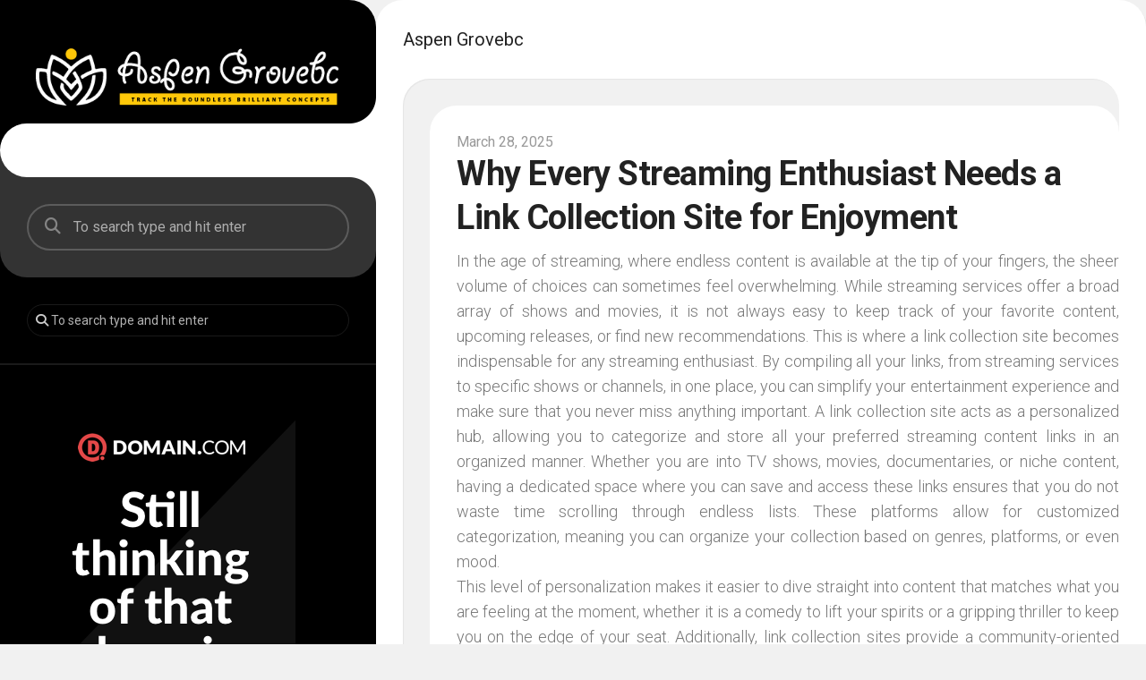

--- FILE ---
content_type: text/html; charset=UTF-8
request_url: http://www.aspengrovebc.com/
body_size: 25878
content:
<!DOCTYPE html> 
<html class="no-js" lang="en-US">

<head>
	<meta charset="UTF-8">
	<meta name="viewport" content="width=device-width, initial-scale=1.0">
	<link rel="profile" href="https://gmpg.org/xfn/11">
		
	<title>Aspen Grovebc &#8211; Track The Boundless Brilliant Concepts</title>
<meta name='robots' content='max-image-preview:large'/>
<script>document.documentElement.className=document.documentElement.className.replace("no-js","js");</script>
<link rel='dns-prefetch' href='//fonts.googleapis.com'/>
<link rel="alternate" type="application/rss+xml" title="Aspen Grovebc &raquo; Feed" href="http://www.aspengrovebc.com/feed/"/>
<link rel="alternate" type="application/rss+xml" title="Aspen Grovebc &raquo; Comments Feed" href="http://www.aspengrovebc.com/comments/feed/"/>
<style id='wp-img-auto-sizes-contain-inline-css' type='text/css'>img:is([sizes=auto i],[sizes^="auto," i]){contain-intrinsic-size:3000px 1500px}</style>
<style id='wp-emoji-styles-inline-css' type='text/css'>img.wp-smiley,img.emoji{display:inline!important;border:none!important;box-shadow:none!important;height:1em!important;width:1em!important;margin:0 .07em!important;vertical-align:-.1em!important;background:none!important;padding:0!important}</style>
<style id='wp-block-library-inline-css' type='text/css'>:root{--wp-block-synced-color:#7a00df;--wp-block-synced-color--rgb:122 , 0 , 223;--wp-bound-block-color:var(--wp-block-synced-color);--wp-editor-canvas-background:#ddd;--wp-admin-theme-color:#007cba;--wp-admin-theme-color--rgb:0 , 124 , 186;--wp-admin-theme-color-darker-10:#006ba1;--wp-admin-theme-color-darker-10--rgb:0 , 107 , 160.5;--wp-admin-theme-color-darker-20:#005a87;--wp-admin-theme-color-darker-20--rgb:0 , 90 , 135;--wp-admin-border-width-focus:2px}@media (min-resolution:192dpi){:root{--wp-admin-border-width-focus:1.5px}}.wp-element-button{cursor:pointer}:root .has-very-light-gray-background-color{background-color:#eee}:root .has-very-dark-gray-background-color{background-color:#313131}:root .has-very-light-gray-color{color:#eee}:root .has-very-dark-gray-color{color:#313131}:root .has-vivid-green-cyan-to-vivid-cyan-blue-gradient-background{background:linear-gradient(135deg,#00d084,#0693e3)}:root .has-purple-crush-gradient-background{background:linear-gradient(135deg,#34e2e4,#4721fb 50%,#ab1dfe)}:root .has-hazy-dawn-gradient-background{background:linear-gradient(135deg,#faaca8,#dad0ec)}:root .has-subdued-olive-gradient-background{background:linear-gradient(135deg,#fafae1,#67a671)}:root .has-atomic-cream-gradient-background{background:linear-gradient(135deg,#fdd79a,#004a59)}:root .has-nightshade-gradient-background{background:linear-gradient(135deg,#330968,#31cdcf)}:root .has-midnight-gradient-background{background:linear-gradient(135deg,#020381,#2874fc)}:root{--wp--preset--font-size--normal:16px;--wp--preset--font-size--huge:42px}.has-regular-font-size{font-size:1em}.has-larger-font-size{font-size:2.625em}.has-normal-font-size{font-size:var(--wp--preset--font-size--normal)}.has-huge-font-size{font-size:var(--wp--preset--font-size--huge)}.has-text-align-center{text-align:center}.has-text-align-left{text-align:left}.has-text-align-right{text-align:right}.has-fit-text{white-space:nowrap!important}#end-resizable-editor-section{display:none}.aligncenter{clear:both}.items-justified-left{justify-content:flex-start}.items-justified-center{justify-content:center}.items-justified-right{justify-content:flex-end}.items-justified-space-between{justify-content:space-between}.screen-reader-text{border:0;clip-path:inset(50%);height:1px;margin:-1px;overflow:hidden;padding:0;position:absolute;width:1px;word-wrap:normal!important}.screen-reader-text:focus{background-color:#ddd;clip-path:none;color:#444;display:block;font-size:1em;height:auto;left:5px;line-height:normal;padding:15px 23px 14px;text-decoration:none;top:5px;width:auto;z-index:100000}html :where(.has-border-color){border-style:solid}html :where([style*=border-top-color]){border-top-style:solid}html :where([style*=border-right-color]){border-right-style:solid}html :where([style*=border-bottom-color]){border-bottom-style:solid}html :where([style*=border-left-color]){border-left-style:solid}html :where([style*=border-width]){border-style:solid}html :where([style*=border-top-width]){border-top-style:solid}html :where([style*=border-right-width]){border-right-style:solid}html :where([style*=border-bottom-width]){border-bottom-style:solid}html :where([style*=border-left-width]){border-left-style:solid}html :where(img[class*=wp-image-]){height:auto;max-width:100%}:where(figure){margin:0 0 1em}html :where(.is-position-sticky){--wp-admin--admin-bar--position-offset:var(--wp-admin--admin-bar--height,0)}@media screen and (max-width:600px){html :where(.is-position-sticky){--wp-admin--admin-bar--position-offset:0}}</style><style id='global-styles-inline-css' type='text/css'>:root{--wp--preset--aspect-ratio--square:1;--wp--preset--aspect-ratio--4-3: 4/3;--wp--preset--aspect-ratio--3-4: 3/4;--wp--preset--aspect-ratio--3-2: 3/2;--wp--preset--aspect-ratio--2-3: 2/3;--wp--preset--aspect-ratio--16-9: 16/9;--wp--preset--aspect-ratio--9-16: 9/16;--wp--preset--color--black:#000;--wp--preset--color--cyan-bluish-gray:#abb8c3;--wp--preset--color--white:#fff;--wp--preset--color--pale-pink:#f78da7;--wp--preset--color--vivid-red:#cf2e2e;--wp--preset--color--luminous-vivid-orange:#ff6900;--wp--preset--color--luminous-vivid-amber:#fcb900;--wp--preset--color--light-green-cyan:#7bdcb5;--wp--preset--color--vivid-green-cyan:#00d084;--wp--preset--color--pale-cyan-blue:#8ed1fc;--wp--preset--color--vivid-cyan-blue:#0693e3;--wp--preset--color--vivid-purple:#9b51e0;--wp--preset--gradient--vivid-cyan-blue-to-vivid-purple:linear-gradient(135deg,#0693e3 0%,#9b51e0 100%);--wp--preset--gradient--light-green-cyan-to-vivid-green-cyan:linear-gradient(135deg,#7adcb4 0%,#00d082 100%);--wp--preset--gradient--luminous-vivid-amber-to-luminous-vivid-orange:linear-gradient(135deg,#fcb900 0%,#ff6900 100%);--wp--preset--gradient--luminous-vivid-orange-to-vivid-red:linear-gradient(135deg,#ff6900 0%,#cf2e2e 100%);--wp--preset--gradient--very-light-gray-to-cyan-bluish-gray:linear-gradient(135deg,#eee 0%,#a9b8c3 100%);--wp--preset--gradient--cool-to-warm-spectrum:linear-gradient(135deg,#4aeadc 0%,#9778d1 20%,#cf2aba 40%,#ee2c82 60%,#fb6962 80%,#fef84c 100%);--wp--preset--gradient--blush-light-purple:linear-gradient(135deg,#ffceec 0%,#9896f0 100%);--wp--preset--gradient--blush-bordeaux:linear-gradient(135deg,#fecda5 0%,#fe2d2d 50%,#6b003e 100%);--wp--preset--gradient--luminous-dusk:linear-gradient(135deg,#ffcb70 0%,#c751c0 50%,#4158d0 100%);--wp--preset--gradient--pale-ocean:linear-gradient(135deg,#fff5cb 0%,#b6e3d4 50%,#33a7b5 100%);--wp--preset--gradient--electric-grass:linear-gradient(135deg,#caf880 0%,#71ce7e 100%);--wp--preset--gradient--midnight:linear-gradient(135deg,#020381 0%,#2874fc 100%);--wp--preset--font-size--small:13px;--wp--preset--font-size--medium:20px;--wp--preset--font-size--large:36px;--wp--preset--font-size--x-large:42px;--wp--preset--spacing--20:.44rem;--wp--preset--spacing--30:.67rem;--wp--preset--spacing--40:1rem;--wp--preset--spacing--50:1.5rem;--wp--preset--spacing--60:2.25rem;--wp--preset--spacing--70:3.38rem;--wp--preset--spacing--80:5.06rem;--wp--preset--shadow--natural:6px 6px 9px rgba(0,0,0,.2);--wp--preset--shadow--deep:12px 12px 50px rgba(0,0,0,.4);--wp--preset--shadow--sharp:6px 6px 0 rgba(0,0,0,.2);--wp--preset--shadow--outlined:6px 6px 0 -3px #fff , 6px 6px #000;--wp--preset--shadow--crisp:6px 6px 0 #000}:where(.is-layout-flex){gap:.5em}:where(.is-layout-grid){gap:.5em}body .is-layout-flex{display:flex}.is-layout-flex{flex-wrap:wrap;align-items:center}.is-layout-flex > :is(*, div){margin:0}body .is-layout-grid{display:grid}.is-layout-grid > :is(*, div){margin:0}:where(.wp-block-columns.is-layout-flex){gap:2em}:where(.wp-block-columns.is-layout-grid){gap:2em}:where(.wp-block-post-template.is-layout-flex){gap:1.25em}:where(.wp-block-post-template.is-layout-grid){gap:1.25em}.has-black-color{color:var(--wp--preset--color--black)!important}.has-cyan-bluish-gray-color{color:var(--wp--preset--color--cyan-bluish-gray)!important}.has-white-color{color:var(--wp--preset--color--white)!important}.has-pale-pink-color{color:var(--wp--preset--color--pale-pink)!important}.has-vivid-red-color{color:var(--wp--preset--color--vivid-red)!important}.has-luminous-vivid-orange-color{color:var(--wp--preset--color--luminous-vivid-orange)!important}.has-luminous-vivid-amber-color{color:var(--wp--preset--color--luminous-vivid-amber)!important}.has-light-green-cyan-color{color:var(--wp--preset--color--light-green-cyan)!important}.has-vivid-green-cyan-color{color:var(--wp--preset--color--vivid-green-cyan)!important}.has-pale-cyan-blue-color{color:var(--wp--preset--color--pale-cyan-blue)!important}.has-vivid-cyan-blue-color{color:var(--wp--preset--color--vivid-cyan-blue)!important}.has-vivid-purple-color{color:var(--wp--preset--color--vivid-purple)!important}.has-black-background-color{background-color:var(--wp--preset--color--black)!important}.has-cyan-bluish-gray-background-color{background-color:var(--wp--preset--color--cyan-bluish-gray)!important}.has-white-background-color{background-color:var(--wp--preset--color--white)!important}.has-pale-pink-background-color{background-color:var(--wp--preset--color--pale-pink)!important}.has-vivid-red-background-color{background-color:var(--wp--preset--color--vivid-red)!important}.has-luminous-vivid-orange-background-color{background-color:var(--wp--preset--color--luminous-vivid-orange)!important}.has-luminous-vivid-amber-background-color{background-color:var(--wp--preset--color--luminous-vivid-amber)!important}.has-light-green-cyan-background-color{background-color:var(--wp--preset--color--light-green-cyan)!important}.has-vivid-green-cyan-background-color{background-color:var(--wp--preset--color--vivid-green-cyan)!important}.has-pale-cyan-blue-background-color{background-color:var(--wp--preset--color--pale-cyan-blue)!important}.has-vivid-cyan-blue-background-color{background-color:var(--wp--preset--color--vivid-cyan-blue)!important}.has-vivid-purple-background-color{background-color:var(--wp--preset--color--vivid-purple)!important}.has-black-border-color{border-color:var(--wp--preset--color--black)!important}.has-cyan-bluish-gray-border-color{border-color:var(--wp--preset--color--cyan-bluish-gray)!important}.has-white-border-color{border-color:var(--wp--preset--color--white)!important}.has-pale-pink-border-color{border-color:var(--wp--preset--color--pale-pink)!important}.has-vivid-red-border-color{border-color:var(--wp--preset--color--vivid-red)!important}.has-luminous-vivid-orange-border-color{border-color:var(--wp--preset--color--luminous-vivid-orange)!important}.has-luminous-vivid-amber-border-color{border-color:var(--wp--preset--color--luminous-vivid-amber)!important}.has-light-green-cyan-border-color{border-color:var(--wp--preset--color--light-green-cyan)!important}.has-vivid-green-cyan-border-color{border-color:var(--wp--preset--color--vivid-green-cyan)!important}.has-pale-cyan-blue-border-color{border-color:var(--wp--preset--color--pale-cyan-blue)!important}.has-vivid-cyan-blue-border-color{border-color:var(--wp--preset--color--vivid-cyan-blue)!important}.has-vivid-purple-border-color{border-color:var(--wp--preset--color--vivid-purple)!important}.has-vivid-cyan-blue-to-vivid-purple-gradient-background{background:var(--wp--preset--gradient--vivid-cyan-blue-to-vivid-purple)!important}.has-light-green-cyan-to-vivid-green-cyan-gradient-background{background:var(--wp--preset--gradient--light-green-cyan-to-vivid-green-cyan)!important}.has-luminous-vivid-amber-to-luminous-vivid-orange-gradient-background{background:var(--wp--preset--gradient--luminous-vivid-amber-to-luminous-vivid-orange)!important}.has-luminous-vivid-orange-to-vivid-red-gradient-background{background:var(--wp--preset--gradient--luminous-vivid-orange-to-vivid-red)!important}.has-very-light-gray-to-cyan-bluish-gray-gradient-background{background:var(--wp--preset--gradient--very-light-gray-to-cyan-bluish-gray)!important}.has-cool-to-warm-spectrum-gradient-background{background:var(--wp--preset--gradient--cool-to-warm-spectrum)!important}.has-blush-light-purple-gradient-background{background:var(--wp--preset--gradient--blush-light-purple)!important}.has-blush-bordeaux-gradient-background{background:var(--wp--preset--gradient--blush-bordeaux)!important}.has-luminous-dusk-gradient-background{background:var(--wp--preset--gradient--luminous-dusk)!important}.has-pale-ocean-gradient-background{background:var(--wp--preset--gradient--pale-ocean)!important}.has-electric-grass-gradient-background{background:var(--wp--preset--gradient--electric-grass)!important}.has-midnight-gradient-background{background:var(--wp--preset--gradient--midnight)!important}.has-small-font-size{font-size:var(--wp--preset--font-size--small)!important}.has-medium-font-size{font-size:var(--wp--preset--font-size--medium)!important}.has-large-font-size{font-size:var(--wp--preset--font-size--large)!important}.has-x-large-font-size{font-size:var(--wp--preset--font-size--x-large)!important}</style>

<style id='classic-theme-styles-inline-css' type='text/css'>.wp-block-button__link{color:#fff;background-color:#32373c;border-radius:9999px;box-shadow:none;text-decoration:none;padding:calc(.667em + 2px) calc(1.333em + 2px);font-size:1.125em}.wp-block-file__button{background:#32373c;color:#fff;text-decoration:none}</style>
<link rel='stylesheet' id='contact-form-7-css' href='http://www.aspengrovebc.com/wp-content/plugins/contact-form-7/includes/css/A.styles.css,qver=6.1.4.pagespeed.cf.bY4dTi-wnh.css' type='text/css' media='all'/>
<link rel='stylesheet' id='cutslice-style-css' href='http://www.aspengrovebc.com/wp-content/themes/cutslice/style.css?ver=6.9' type='text/css' media='all'/>
<style id='cutslice-style-inline-css' type='text/css'>body{font-family:"Roboto",Arial,sans-serif}</style>
<link rel='stylesheet' id='cutslice-responsive-css' href='http://www.aspengrovebc.com/wp-content/themes/cutslice/A.responsive.css,qver=6.9.pagespeed.cf._g0w5oypTI.css' type='text/css' media='all'/>
<link rel='stylesheet' id='cutslice-font-awesome-css' href='http://www.aspengrovebc.com/wp-content/themes/cutslice/fonts/all.min.css?ver=6.9' type='text/css' media='all'/>
<link rel='stylesheet' id='roboto-css' href='//fonts.googleapis.com/css?family=Roboto%3A400%2C300italic%2C300%2C400italic%2C700&#038;subset=latin%2Clatin-ext&#038;ver=6.9' type='text/css' media='all'/>
<link rel='stylesheet' id='child-theme-style-css' href='http://www.aspengrovebc.com/wp-content/themes/CutsliceChild/style.css?ver=1.0193425569' type='text/css' media='all'/>
<script type="text/javascript" src="http://www.aspengrovebc.com/wp-includes/js/jquery/jquery.min.js,qver=3.7.1.pagespeed.jm.PoWN7KAtLT.js" id="jquery-core-js"></script>
<script src="http://www.aspengrovebc.com/wp-includes,_js,_jquery,_jquery-migrate.min.js,qver==3.4.1+wp-content,_themes,_cutslice,_js,_slick.min.js,qver==6.9.pagespeed.jc.J0wWd314D0.js"></script><script>eval(mod_pagespeed_VBSQFfAYzw);</script>
<script>eval(mod_pagespeed_G7EfOggVjO);</script>
<link rel="https://api.w.org/" href="http://www.aspengrovebc.com/wp-json/"/><link rel="EditURI" type="application/rsd+xml" title="RSD" href="http://www.aspengrovebc.com/xmlrpc.php?rsd"/>
<meta name="generator" content="WordPress 6.9"/>
		<style type="text/css" id="wp-custom-css">.site-title a img{display:block;margin:0 auto;max-width:100%;max-height:80px;height:auto;padding:0;-webkit-border-radius:0;border-radius:0}.site-description{display:none}</style>
		<style id="kirki-inline-styles"></style></head>

<body class="home blog wp-custom-logo wp-theme-cutslice wp-child-theme-CutsliceChild col-2cr full-width logged-out">


<a class="skip-link screen-reader-text" href="#page">Skip to content</a>

<div id="wrapper">
	
		
	<div id="wrapper-inner">
	
		<header id="header">
			
			<h1 class="site-title"><a href="http://www.aspengrovebc.com/" rel="home"><img src="http://www.aspengrovebc.com/wp-content/uploads/2021/04/logo.png" alt="Aspen Grovebc"></a></h1>
							<p class="site-description">Track The Boundless Brilliant Concepts</p>
			
			<div id="move-sidebar-header"></div>
			
	<div class="sidebar s1 dark">
		
		<div class="sidebar-content">
		
			<div class="leftbar-outer">
			
				<div class="leftbar">

									
				</div>
			
																	
									<div class="search-expand">
						<div class="search-expand-inner">
							<form method="get" class="searchform themeform" action="http://www.aspengrovebc.com/">
	<div>
		<input type="text" class="search" name="s" onblur="if(this.value=='')this.value='To search type and hit enter';" onfocus="if(this.value=='To search type and hit enter')this.value='';" value="To search type and hit enter"/>
	</div>
</form>						</div>
					</div>
							
			</div>

			
			<div id="search-2" class="widget widget_search"><form method="get" class="searchform themeform" action="http://www.aspengrovebc.com/">
	<div>
		<input type="text" class="search" name="s" onblur="if(this.value=='')this.value='To search type and hit enter';" onfocus="if(this.value=='To search type and hit enter')this.value='';" value="To search type and hit enter"/>
	</div>
</form></div><div id="media_image-2" class="widget widget_media_image"><img width="300" height="600" src="http://www.aspengrovebc.com/wp-content/uploads/2021/04/Q220-RMKT_300x600.png" class="image wp-image-30  attachment-full size-full" alt="" style="max-width: 100%; height: auto;" decoding="async" fetchpriority="high" srcset="http://www.aspengrovebc.com/wp-content/uploads/2021/04/Q220-RMKT_300x600.png 300w, http://www.aspengrovebc.com/wp-content/uploads/2021/04/Q220-RMKT_300x600-150x300.png 150w" sizes="(max-width: 300px) 100vw, 300px"/></div>
		<div id="recent-posts-2" class="widget widget_recent_entries">
		<h3 class="group"><span>Recent Posts</span></h3>
		<ul>
											<li>
					<a href="http://www.aspengrovebc.com/health/sculpt-dream-silhouette-with-advanced-breast-augmentation-procedures/">Sculpt Dream Silhouette With Advanced Breast Augmentation Procedures</a>
									</li>
											<li>
					<a href="http://www.aspengrovebc.com/entertainment/stream-movies-and-shows-anytime-with-iptv-service-packages/">Stream Movies and Shows Anytime with IPTV Service Packages</a>
									</li>
											<li>
					<a href="http://www.aspengrovebc.com/health/abdl-mama-builds-trust-and-confidence-within-caring-community-spaces/">ABDL Mama Builds Trust and Confidence Within Caring Community Spaces</a>
									</li>
											<li>
					<a href="http://www.aspengrovebc.com/fashion/explore-colorful-kids-accessories-and-fashionable-clothing-online/">Explore Colorful Kids Accessories and Fashionable Clothing Online</a>
									</li>
											<li>
					<a href="http://www.aspengrovebc.com/shopping/discover-the-best-grills-at-mccaffety-ace-hardware-of-gastonia/">Discover the Best Grills at McCaffety Ace Hardware of Gastonia</a>
									</li>
					</ul>

		</div>
		</div><!--/.sidebar-content-->
		
	</div><!--/.sidebar-->
	
			
		</header><!--/#header-->
		
		<div class="main">
		
						
						
			<div class="main-inner group" id="page">
<div class="content">
	
			<div class="page-title group">
	<div class="page-title-inner group">
	
					<h2>Aspen Grovebc</h2>
		
								
	</div><!--/.page-title-inner-->
</div><!--/.page-title-->	
	<div class="content-inner group">
				
					
						
									
<article id="post-309" class="article-type-list group post-309 post type-post status-publish format-standard sticky hentry category-entertainment">	
	
	<div class="type-list-outer group">
	
		<div class="type-list-inner">
			<div class="type-list-right">
				<div class="type-list-right-inner ">
					
										
					<div class="type-list-date">March 28, 2025</div>
					
					<h2 class="type-list-title">
						<a href="http://www.aspengrovebc.com/entertainment/why-every-streaming-enthusiast-needs-a-link-collection-site-for-enjoyment/" rel="bookmark">Why Every Streaming Enthusiast Needs a Link Collection Site for Enjoyment</a>
					</h2>
					
											<div class="type-list-excerpt">
							<p style="text-align: justify;">In the age of streaming, where endless content is available at the tip of your fingers, the sheer volume of choices can sometimes feel overwhelming. While streaming services offer a broad array of shows and movies, it is not always easy to keep track of your favorite content, upcoming releases, or find new recommendations. This is where a link collection site becomes indispensable for any streaming enthusiast. By compiling all your links, from streaming services to specific shows or channels, in one place, you can simplify your entertainment experience and make sure that you never miss anything important. A link collection site acts as a personalized hub, allowing you to categorize and store all your preferred streaming content links in an organized manner. Whether you are into TV shows, movies, documentaries, or niche content, having a dedicated space where you can save and access these links ensures that you do not waste time scrolling through endless lists. These platforms allow for customized categorization, meaning you can organize your collection based on genres, platforms, or even mood.</p>
<p style="text-align: justify;">This level of personalization makes it easier to dive straight into content that matches what you are feeling at the moment, whether it is a comedy to lift your spirits or a gripping thriller to keep you on the edge of your seat. Additionally, link collection sites provide a community-oriented aspect that can enhance your streaming experience. Many of these platforms allow users to share links, recommend shows, and even comment on content. This collaborative feature can introduce you to hidden gems that you may have never discovered otherwise. By browsing through recommendations from others who share similar interests, you can expand your watchlists with content from smaller platforms or less-known indie filmmakers that are often overshadowed by the big names. Moreover, a link collection site can act as a great tool for managing subscriptions. With the rising number of streaming services, it is easy to lose track of where a certain show is available or what service offers the best deals.</p>
<p style="text-align: justify;">Keeping all your subscriptions organized in one place makes it easier to navigate between platforms without constantly having to look up where to watch something. It also helps you avoid subscription fatigue, as you can track which services you are currently subscribed to and when you should renew or cancel them based on your viewing habits. This becomes especially valuable when you need to make decisions about which services are truly worth the investment. Lastly, for those who love curating their own content, streaming <strong><a href="https://xn--910bs7oiokthk.com/">링크모음</a> </strong>site can serve as a form of personal curation. You can build a list of your all-time favorite shows, the series you are currently watching, and your planned watchlists. This not only creates a visually appealing overview of your entertainment preferences but also gives you a sense of accomplishment every time you tick off something from your list. Over time, this collection becomes a living archive of your streaming history, one that can bring back memories of good times and good content. In a world where content is abundant but time is limited, having a personalized space to store and organize your links can make your streaming journey more enjoyable and hassle-free.</p>
						</div>
					
										
				</div>
			</div>
			
		</div>
	
		<div class="type-list-bottom group">
			<div class="type-list-avatar">
				<a href="http://www.aspengrovebc.com/author/admin/">
					<img alt='' src='https://secure.gravatar.com/avatar/ad1021b563458a7d87fd8c51f55c9c517e201eee93468dd7c3150a2aa08b79a7?s=48&#038;d=mm&#038;r=g' srcset='https://secure.gravatar.com/avatar/ad1021b563458a7d87fd8c51f55c9c517e201eee93468dd7c3150a2aa08b79a7?s=96&#038;d=mm&#038;r=g 2x' class='avatar avatar-48 photo' height='48' width='48' decoding='async'/>				</a>
			</div>
			<ul class="type-list-meta">
				<li><i class="far fa-folder"></i> <a href="http://www.aspengrovebc.com/category/entertainment/" rel="category tag">Entertainment</a></li>
							</ul>
		</div>
	
	</div>

</article><!--/.post-->										
<article id="post-209" class="article-type-list group post-209 post type-post status-publish format-standard sticky hentry category-business">	
	
	<div class="type-list-outer group">
	
		<div class="type-list-inner">
			<div class="type-list-right">
				<div class="type-list-right-inner ">
					
										
					<div class="type-list-date">May 26, 2022</div>
					
					<h2 class="type-list-title">
						<a href="http://www.aspengrovebc.com/business/how-many-bodyguards-do-you-require-for-your-protection/" rel="bookmark">How many bodyguards do you require for your protection?</a>
					</h2>
					
											<div class="type-list-excerpt">
							<p style="text-align: justify;">Protection is very essential thing nowadays and we take help from that many bodyguards who are well trained and if you are looking for the same at your place then visit <strong><a href="https://ukcloseprotectionservices.co.uk/">hire bodyguard in London</a></strong> who are well trained and they are mainly concerned about your safety and the thing forehead in order to protect him from the upcoming danger from the offenders. It was informed by Metropolitan Police of London that the crime rate is going very higher and higher nowadays especially they are targeting the business magnets and people who are financially well. And also they are saying that the people especially the criminals are not only targeting the business of the people but also they are targeting the lives of them which is very important.</p>
<p style="text-align: justify;"><strong>How to protect yourself from the upcoming danger by utilizing special security services</strong></p>
<p style="text-align: justify;"> security is very important and for that you have to do is simple thing that is you have to visit the website hire bodyguards London where they provide excellent security services they not only provide private security but also they provide a security, children security, jaw for services that is they act like personal shoppers and also they prevent you from damaged during transportation</p>
<p><img decoding="async" class="aligncenter wp-image-211" src="http://www.aspengrovebc.com/wp-content/uploads/2022/05/security-guard-companies-1.jpg" alt="bodyguard" width="722" height="481" srcset="http://www.aspengrovebc.com/wp-content/uploads/2022/05/security-guard-companies-1.jpg 800w, http://www.aspengrovebc.com/wp-content/uploads/2022/05/security-guard-companies-1-300x200.jpg 300w, http://www.aspengrovebc.com/wp-content/uploads/2022/05/security-guard-companies-1-768x512.jpg 768w, http://www.aspengrovebc.com/wp-content/uploads/2022/05/security-guard-companies-1-740x493.jpg 740w" sizes="(max-width: 722px) 100vw, 722px"/></p>
<p style="text-align: justify;"> So if you have to go for a long journey then you should have private bodyguards as your chauffeurs of your car so that they not only do protection but also they will take you to the place very safer and also if any mishap happens in the middle they also protect you and try maximum</p>
<p style="text-align: justify;">If you are traveling to any place or if you need protection 24 by 7 then you need to opt for best services at your place and this is provided by above mentioned company as they are experienced in this field and provide you with the best.</p>
						</div>
					
										
				</div>
			</div>
			
		</div>
	
		<div class="type-list-bottom group">
			<div class="type-list-avatar">
				<a href="http://www.aspengrovebc.com/author/admin/">
					<img alt='' src='https://secure.gravatar.com/avatar/ad1021b563458a7d87fd8c51f55c9c517e201eee93468dd7c3150a2aa08b79a7?s=48&#038;d=mm&#038;r=g' srcset='https://secure.gravatar.com/avatar/ad1021b563458a7d87fd8c51f55c9c517e201eee93468dd7c3150a2aa08b79a7?s=96&#038;d=mm&#038;r=g 2x' class='avatar avatar-48 photo' height='48' width='48' loading='lazy' decoding='async'/>				</a>
			</div>
			<ul class="type-list-meta">
				<li><i class="far fa-folder"></i> <a href="http://www.aspengrovebc.com/category/business/" rel="category tag">Business</a></li>
							</ul>
		</div>
	
	</div>

</article><!--/.post-->										
<article id="post-337" class="article-type-list group post-337 post type-post status-publish format-standard hentry category-health">	
	
	<div class="type-list-outer group">
	
		<div class="type-list-inner">
			<div class="type-list-right">
				<div class="type-list-right-inner ">
					
										
					<div class="type-list-date">October 18, 2025</div>
					
					<h2 class="type-list-title">
						<a href="http://www.aspengrovebc.com/health/sculpt-dream-silhouette-with-advanced-breast-augmentation-procedures/" rel="bookmark">Sculpt Dream Silhouette With Advanced Breast Augmentation Procedures</a>
					</h2>
					
											<div class="type-list-excerpt">
							<p style="text-align: justify;">Breast augmentation has evolved into a highly refined art, allowing individuals to enhance their natural beauty and achieve a silhouette that complements their body. Modern techniques ensure safe, precise, and aesthetically pleasing results, helping women feel confident and empowered every day.</p>
<p style="text-align: justify;">Why Choose Advanced Breast Augmentation?</p>
<p style="text-align: justify;">Advanced breast augmentation procedures are designed to offer natural-looking results while prioritizing safety and comfort. These modern approaches consider individual body shape, lifestyle, and aesthetic goals, ensuring a personalized transformation.</p>
<p style="text-align: justify;">Key Benefits Include:</p>
<ul style="text-align: justify;">
<li>Customized Enhancements: Tailored solutions to match your unique body contours.</li>
<li>Natural Appearance: Advanced techniques create subtle, harmonious results.</li>
<li>Boosted Confidence: Improved self-esteem and body image.</li>
<li>Minimized Recovery Time: Optimized procedures reduce discomfort and downtime.</li>
<li>Long-Lasting Results: Durable enhancements designed to maintain their shape over time.</li>
</ul>
<p style="text-align: justify;">Personalized Consultation for Perfect Results</p>
<p style="text-align: justify;">Every successful breast augmentation begins with a thorough consultation. During this stage, individuals can:</p>
<ul style="text-align: justify;">
<li>Discuss personal goals and expectations.</li>
<li>Explore different implant types, shapes, and sizes.</li>
<li>Learn about incision options for minimal scarring.</li>
<li>Understand the recovery process and aftercare guidance.</li>
</ul>
<p style="text-align: justify;">This tailored approach ensures that the results align perfectly with the patient’s vision while maintaining a natural and elegant silhouette.</p>
<p style="text-align: justify;">Modern Techniques for Optimal Outcomes</p>
<p style="text-align: justify;">Advanced <a href="https://thehealthclinic.eu/plastiline-kirurgia/rindade-suurendamine/"><strong>rindade suurendamine</strong></a> utilizes state-of-the-art methods to deliver outstanding results:</p>
<ul style="text-align: justify;">
<li>Precision Placement: Implants are positioned to enhance natural curves and symmetry.</li>
<li>Innovative Materials: High-quality implants provide safe, realistic outcomes.</li>
<li>Minimally Invasive Approaches: Smaller incisions result in quicker recovery and less visible scarring.</li>
<li>3D Imaging and Planning: Visualizing results before surgery allows for precise customization.</li>
</ul>
<p style="text-align: justify;">These techniques prioritize both aesthetics and patient safety, ensuring a seamless enhancement experience.</p>
<p style="text-align: justify;">Recovery and Care for Lasting Beauty</p>
<p style="text-align: justify;">A smooth recovery process is essential for optimal results. Patients are encouraged to:</p>
<ul style="text-align: justify;">
<li>Follow post-procedure care instructions carefully.</li>
<li>Maintain regular follow-up appointments.</li>
<li>Adopt a healthy lifestyle to support long-term results.</li>
</ul>
<p style="text-align: justify;">With proper care, advanced breast augmentation offers not only immediate transformation but also enduring confidence and satisfaction.</p>
<p style="text-align: justify;">Embrace Your Best Self</p>
<p style="text-align: justify;">Choosing advanced breast augmentation is more than a cosmetic decision; it is an investment in self-expression and empowerment. By combining modern techniques, personalized planning, and expert guidance, individuals can sculpt their dream silhouette and enjoy a renewed sense of confidence.</p>
						</div>
					
										
				</div>
			</div>
			
		</div>
	
		<div class="type-list-bottom group">
			<div class="type-list-avatar">
				<a href="http://www.aspengrovebc.com/author/admin/">
					<img alt='' src='https://secure.gravatar.com/avatar/ad1021b563458a7d87fd8c51f55c9c517e201eee93468dd7c3150a2aa08b79a7?s=48&#038;d=mm&#038;r=g' srcset='https://secure.gravatar.com/avatar/ad1021b563458a7d87fd8c51f55c9c517e201eee93468dd7c3150a2aa08b79a7?s=96&#038;d=mm&#038;r=g 2x' class='avatar avatar-48 photo' height='48' width='48' loading='lazy' decoding='async'/>				</a>
			</div>
			<ul class="type-list-meta">
				<li><i class="far fa-folder"></i> <a href="http://www.aspengrovebc.com/category/health/" rel="category tag">Health</a></li>
							</ul>
		</div>
	
	</div>

</article><!--/.post-->										
<article id="post-332" class="article-type-list group post-332 post type-post status-publish format-standard hentry category-entertainment">	
	
	<div class="type-list-outer group">
	
		<div class="type-list-inner">
			<div class="type-list-right">
				<div class="type-list-right-inner ">
					
										
					<div class="type-list-date">September 23, 2025</div>
					
					<h2 class="type-list-title">
						<a href="http://www.aspengrovebc.com/entertainment/stream-movies-and-shows-anytime-with-iptv-service-packages/" rel="bookmark">Stream Movies and Shows Anytime with IPTV Service Packages</a>
					</h2>
					
											<div class="type-list-excerpt">
							<p style="text-align: justify;">Entertainment has become more flexible than ever, and IPTV service packages are at the center of this change. They allow viewers to stream movies and shows anytime, removing the need to follow fixed schedules. With IPTV, your favorite content is just a click away, whether you enjoy drama, action, comedy, or documentaries. These services bring convenience, variety, and quality viewing experiences, making them a popular choice for households and individuals looking for simple, on-demand entertainment.</p>
<p style="text-align: justify;">IPTV stands for Internet Protocol Television. Instead of using cables or satellites, IPTV delivers TV programs, movies, and series through the internet. This means you can access content on smart TVs, mobile phones, tablets, and computers.</p>
<p><img loading="lazy" decoding="async" class="aligncenter size-large wp-image-335" src="http://www.aspengrovebc.com/wp-content/uploads/2025/09/1200x630wa-1024x538.png" alt="IPTV Service" width="740" height="389" srcset="http://www.aspengrovebc.com/wp-content/uploads/2025/09/1200x630wa-1024x538.png 1024w, http://www.aspengrovebc.com/wp-content/uploads/2025/09/1200x630wa-300x158.png 300w, http://www.aspengrovebc.com/wp-content/uploads/2025/09/1200x630wa-768x403.png 768w, http://www.aspengrovebc.com/wp-content/uploads/2025/09/1200x630wa-740x389.png 740w, http://www.aspengrovebc.com/wp-content/uploads/2025/09/1200x630wa.png 1200w" sizes="auto, (max-width: 740px) 100vw, 740px"/></p>
<p style="text-align: justify;">Benefits of IPTV Service Packages:</p>
<ul style="text-align: justify;">
<li>Anytime Access: Watch content whenever it suits you.</li>
<li>Wide Variety: Choose from thousands of movies, shows, and channels.</li>
<li>Multiple Devices: Stream on TV, phone, or tablet.</li>
<li>High-Quality Streaming: Many packages support HD or even 4K.</li>
<li>No Fixed Schedule: Full control over what to watch and when.</li>
</ul>
<p style="text-align: justify;">Flexibility and On-Demand Viewing</p>
<p style="text-align: justify;">Traditional TV limits viewers to scheduled times, but IPTV breaks these boundaries. Whether you want to watch the latest blockbuster late at night or catch up on missed episodes during lunch, IPTV packages provide full freedom. This flexibility is ideal for people who prefer entertainment tailored to their lifestyle.</p>
<p style="text-align: justify;">Variety of Entertainment Options</p>
<p style="text-align: justify;">With IPTV, you do not just get movies and shows you gain access to multiple categories of entertainment.</p>
<ul style="text-align: justify;">
<li>Popular TV series</li>
<li>International and regional movies</li>
<li>Documentaries and educational programs</li>
<li>Music and lifestyle content</li>
<li>Kids’ channels and cartoons</li>
</ul>
<p style="text-align: justify;">Such variety ensures there is something for every member of the family.</p>
<p style="text-align: justify;">Cost-Effective Entertainment</p>
<p style="text-align: justify;">Subscribing to IPTV service packages often proves more affordable compared to multiple traditional subscriptions. Instead of paying for separate services, you get a single package that combines different forms of entertainment under one platform. This helps save money while still enjoying premium-quality viewing.</p>
<p style="text-align: justify;">Easy Setup and User-Friendly Access</p>
<p style="text-align: justify;">One of the main advantages of IPTV is its simple setup. All you need is:</p>
<ul style="text-align: justify;">
<li>A stable internet connection</li>
<li>A device such as a smart TV, mobile, or computer</li>
<li>Subscription to an IPTV service package</li>
</ul>
<p style="text-align: justify;">Most services are easy to install and navigate, even for users with limited technical knowledge.</p>
<p style="text-align: justify;">Key Takeaways</p>
<ul style="text-align: justify;">
<li>IPTV allows you to stream movies and shows anytime without time restrictions.</li>
<li>Service packages include a wide range of entertainment from dramas to documentaries.</li>
<li>Affordable pricing makes IPTV a cost-effective solution for families and individuals.</li>
<li>Compatible with multiple devices, so you can watch anywhere, anytime.</li>
<li>Simple setup ensures quick access to your favorite content.</li>
</ul>
<p style="text-align: justify;">IPTV service packages have transformed the way people experience entertainment. By combining flexibility, variety, and affordability, they provide everything viewers need for nonstop enjoyment. Whether you love binge-watching shows, catching the latest movies, or exploring documentaries, <a href="https://iptv-holland.com/"><strong>iptv</strong></a> ensures that your entertainment is always just a click away.</p>
						</div>
					
										
				</div>
			</div>
			
		</div>
	
		<div class="type-list-bottom group">
			<div class="type-list-avatar">
				<a href="http://www.aspengrovebc.com/author/admin/">
					<img alt='' src='https://secure.gravatar.com/avatar/ad1021b563458a7d87fd8c51f55c9c517e201eee93468dd7c3150a2aa08b79a7?s=48&#038;d=mm&#038;r=g' srcset='https://secure.gravatar.com/avatar/ad1021b563458a7d87fd8c51f55c9c517e201eee93468dd7c3150a2aa08b79a7?s=96&#038;d=mm&#038;r=g 2x' class='avatar avatar-48 photo' height='48' width='48' loading='lazy' decoding='async'/>				</a>
			</div>
			<ul class="type-list-meta">
				<li><i class="far fa-folder"></i> <a href="http://www.aspengrovebc.com/category/entertainment/" rel="category tag">Entertainment</a></li>
							</ul>
		</div>
	
	</div>

</article><!--/.post-->										
<article id="post-326" class="article-type-list group post-326 post type-post status-publish format-standard hentry category-health">	
	
	<div class="type-list-outer group">
	
		<div class="type-list-inner">
			<div class="type-list-right">
				<div class="type-list-right-inner ">
					
										
					<div class="type-list-date">September 17, 2025</div>
					
					<h2 class="type-list-title">
						<a href="http://www.aspengrovebc.com/health/abdl-mama-builds-trust-and-confidence-within-caring-community-spaces/" rel="bookmark">ABDL Mama Builds Trust and Confidence Within Caring Community Spaces</a>
					</h2>
					
											<div class="type-list-excerpt">
							<p style="text-align: justify;">ABDL Mama represents a supportive figure that provides guidance, understanding, and comfort within the Adult Baby/Diaper Lover ABDL community. This role is about nurturing trust and creating safe spaces where people feel valued and respected. Many individuals in the ABDL lifestyle look for environments where they can express themselves without judgment. A Mama in these spaces encourages open communication, emotional security, and personal growth. By offering compassion and consistency, ABDL Mama builds confidence among members, helping them feel accepted for who they are and strengthening bonds within the community.</p>
<p style="text-align: justify;">ABDL Mama plays an essential part in building trust and maintaining healthy connections. Members often feel vulnerable sharing their needs, so a caring approach reassures them they are safe. This trust allows individuals to engage authentically and find emotional balance.</p>
<p><img loading="lazy" decoding="async" class="aligncenter  wp-image-330" src="http://www.aspengrovebc.com/wp-content/uploads/2025/09/Adult_Pull_Up_Diapers-1024x1024.webp" alt="adult diapers" width="508" height="508" srcset="http://www.aspengrovebc.com/wp-content/uploads/2025/09/Adult_Pull_Up_Diapers-1024x1024.webp 1024w, http://www.aspengrovebc.com/wp-content/uploads/2025/09/Adult_Pull_Up_Diapers-300x300.webp 300w, http://www.aspengrovebc.com/wp-content/uploads/2025/09/Adult_Pull_Up_Diapers-150x150.webp 150w, http://www.aspengrovebc.com/wp-content/uploads/2025/09/Adult_Pull_Up_Diapers-768x768.webp 768w, http://www.aspengrovebc.com/wp-content/uploads/2025/09/Adult_Pull_Up_Diapers-1536x1536.webp 1536w, http://www.aspengrovebc.com/wp-content/uploads/2025/09/Adult_Pull_Up_Diapers-200x200.webp 200w, http://www.aspengrovebc.com/wp-content/uploads/2025/09/Adult_Pull_Up_Diapers-740x740.webp 740w, http://www.aspengrovebc.com/wp-content/uploads/2025/09/Adult_Pull_Up_Diapers.webp 2048w" sizes="auto, (max-width: 508px) 100vw, 508px"/></p>
<p style="text-align: justify;">Key ways ABDL Mama builds trust and confidence include:</p>
<ul style="text-align: justify;">
<li>Active listening: Paying close attention to feelings and concerns without judgment.</li>
<li>Clear communication: Setting respectful boundaries and expectations to avoid misunderstandings.</li>
<li>Consistency: Following through on promises and showing reliability.</li>
<li>Encouragement: Celebrating personal growth and affirming each person’s worth.</li>
<li>Respect: Valuing privacy and individuality within the community.</li>
</ul>
<p style="text-align: justify;">These actions create a foundation where people feel secure enough to express themselves. When members know their voices matter, it strengthens the entire community. Emotional safety allows participants to explore their identity and preferences confidently, building self-acceptance. A caring space guided by an ABDL Mama also promotes healthy interactions. Encouraging respect between members prevents conflicts and builds lasting friendships. By setting a positive example, a Mama inspires others to treat each other kindly. Trust grows naturally when everyone feels supported. For adorable ABDL-themed resources, visit <a href="https://abdlmama.com/"><strong>https://abdlmama.com/</strong></a> and explore endless possibilities, creative tips, and valuable guidance to enrich your playful community.</p>
<p style="text-align: justify;">Confidence is another significant result of this nurturing role. Many members may struggle with self-esteem or worry about being judged. Consistent reassurance and validation from a Mama help them feel proud of their choices. Over time, this boosts self-worth and creates a sense of belonging.</p>
<p style="text-align: justify;">Additional benefits of supportive community spaces include:</p>
<ul style="text-align: justify;">
<li>Strengthened emotional well-being through understanding and empathy.</li>
<li>Opportunities for learning about personal boundaries and respectful behavior.</li>
<li>Reduced feelings of isolation through meaningful connections.</li>
<li>Growth in self-confidence and comfort in expressing identity.</li>
</ul>
<p style="text-align: justify;">ABDL Mama’s guidance encourages members to respect themselves and each other. Trust is not built overnight, but through steady actions and kindness, it becomes the cornerstone of the community. The combination of active listening, encouragement, and clear communication helps every member feel valued. In summary, ABDL Mama builds trust and confidence by offering consistent care, fostering respect, and creating a supportive environment. These efforts strengthen the bonds among community members and promote emotional growth. By nurturing acceptance and understanding, ABDL Mama ensures that caring community spaces remain safe, inclusive, and empowering for everyone involved.</p>
						</div>
					
										
				</div>
			</div>
			
		</div>
	
		<div class="type-list-bottom group">
			<div class="type-list-avatar">
				<a href="http://www.aspengrovebc.com/author/admin/">
					<img alt='' src='https://secure.gravatar.com/avatar/ad1021b563458a7d87fd8c51f55c9c517e201eee93468dd7c3150a2aa08b79a7?s=48&#038;d=mm&#038;r=g' srcset='https://secure.gravatar.com/avatar/ad1021b563458a7d87fd8c51f55c9c517e201eee93468dd7c3150a2aa08b79a7?s=96&#038;d=mm&#038;r=g 2x' class='avatar avatar-48 photo' height='48' width='48' loading='lazy' decoding='async'/>				</a>
			</div>
			<ul class="type-list-meta">
				<li><i class="far fa-folder"></i> <a href="http://www.aspengrovebc.com/category/health/" rel="category tag">Health</a></li>
							</ul>
		</div>
	
	</div>

</article><!--/.post-->										
<article id="post-324" class="article-type-list group post-324 post type-post status-publish format-standard hentry category-fashion">	
	
	<div class="type-list-outer group">
	
		<div class="type-list-inner">
			<div class="type-list-right">
				<div class="type-list-right-inner ">
					
										
					<div class="type-list-date">August 20, 2025</div>
					
					<h2 class="type-list-title">
						<a href="http://www.aspengrovebc.com/fashion/explore-colorful-kids-accessories-and-fashionable-clothing-online/" rel="bookmark">Explore Colorful Kids Accessories and Fashionable Clothing Online</a>
					</h2>
					
											<div class="type-list-excerpt">
							<p style="text-align: justify;">Children’s fashion is all about fun, comfort, and creativity. Dressing your little ones in vibrant clothing and stylish accessories allows them to express their personality while enjoying every moment of play and learning. Online shopping makes it easy to explore a wide variety of options, from cozy outfits to trendy accessories, all in one place. Finding the perfect balance between style and practicality ensures your child looks great without sacrificing comfort. Whether for daily wear, special occasions, or playful adventures, colorful kids’ fashion adds joy to every moment.</p>
<p style="text-align: justify;">Stylish Clothing Options for Kids</p>
<p style="text-align: justify;">Choosing the right clothing for children involves focusing on comfort, durability, and design. Some popular choices include:</p>
<ul style="text-align: justify;">
<li>Casual Wear: Soft t-shirts, shorts, and dresses suitable for everyday activities.</li>
<li>Formal Outfits: Elegant dresses and smart shirts perfect for celebrations or events.</li>
<li>Seasonal Clothing: Jackets, sweaters, and raincoats that keep kids comfortable in all weather.</li>
<li>Playful Prints: Fun patterns, cartoons, and bright colors that children love.</li>
</ul>
<p style="text-align: justify;">These selections ensure kids can move freely while still looking fashionable. Online platforms provide easy filters to find clothing by age, size, or style, saving time and effort for parents.</p>
<p style="text-align: justify;">Trendy Accessories for Every Occasion</p>
<p style="text-align: justify;">Accessories enhance a child’s outfit and allow them to show off their unique style. Essential accessories include:</p>
<ul style="text-align: justify;">
<li>Hats and Caps: Protect little ones from the sun while adding a cute touch.</li>
<li>Bags and Backpacks: Functional designs perfect for school or outings.</li>
<li>Footwear: Comfortable shoes, sandals, and sneakers suitable for all activities.</li>
<li>Jewelry and Hair Accessories: Subtle pieces to add charm and personality.</li>
</ul>
<p style="text-align: justify;">Mixing and matching accessories with outfits encourages creativity and helps children feel confident about their choices. The <a href="https://lastentori.com"><strong>Finnish blog</strong></a> provides authentic insights into Finland’s culture, lifestyle, and innovations, giving readers a unique perspective and enriching their understanding.</p>
<p style="text-align: justify;">Benefits of Shopping Online for Kids Fashion</p>
<p style="text-align: justify;">Online shopping offers several advantages for parents and children:</p>
<ul style="text-align: justify;">
<li>Wide Variety: Access to countless styles, colors, and sizes without visiting multiple stores.</li>
<li>Convenience: Shop from home anytime, with easy delivery options.</li>
<li>Comparison Made Easy: Compare prices, styles, and materials before making a purchase.</li>
<li>Time-Saving: Avoid long store queues and crowded malls.</li>
</ul>
<p style="text-align: justify;">Tips for Choosing the Right Clothes and Accessories</p>
<ul style="text-align: justify;">
<li>Prioritize comfort and appropriate sizing to ensure mobility.</li>
<li>Select durable fabrics that withstand active play and frequent washing.</li>
<li>Opt for versatile pieces that can be paired with multiple outfits.</li>
<li>Include a mix of bright colors and playful prints to match your child’s personality.</li>
</ul>
<p style="text-align: justify;">Exploring colorful kids’ accessories and fashionable clothing online brings convenience, style, and joy to children’s everyday lives. With a variety of clothing and accessories to choose from, parents can effortlessly find options that combine comfort, functionality, and playful design. Whether it is casual wear for daily adventures or stylish outfits for special occasions, online shopping allows easy access to everything kids need to look and feel their best. Encouraging creativity through fashion helps children build confidence and enjoy expressing themselves in vibrant, fun ways.</p>
						</div>
					
										
				</div>
			</div>
			
		</div>
	
		<div class="type-list-bottom group">
			<div class="type-list-avatar">
				<a href="http://www.aspengrovebc.com/author/admin/">
					<img alt='' src='https://secure.gravatar.com/avatar/ad1021b563458a7d87fd8c51f55c9c517e201eee93468dd7c3150a2aa08b79a7?s=48&#038;d=mm&#038;r=g' srcset='https://secure.gravatar.com/avatar/ad1021b563458a7d87fd8c51f55c9c517e201eee93468dd7c3150a2aa08b79a7?s=96&#038;d=mm&#038;r=g 2x' class='avatar avatar-48 photo' height='48' width='48' loading='lazy' decoding='async'/>				</a>
			</div>
			<ul class="type-list-meta">
				<li><i class="far fa-folder"></i> <a href="http://www.aspengrovebc.com/category/fashion/" rel="category tag">Fashion</a></li>
							</ul>
		</div>
	
	</div>

</article><!--/.post-->										
<article id="post-321" class="article-type-list group post-321 post type-post status-publish format-standard hentry category-shopping">	
	
	<div class="type-list-outer group">
	
		<div class="type-list-inner">
			<div class="type-list-right">
				<div class="type-list-right-inner ">
					
										
					<div class="type-list-date">May 1, 2025</div>
					
					<h2 class="type-list-title">
						<a href="http://www.aspengrovebc.com/shopping/discover-the-best-grills-at-mccaffety-ace-hardware-of-gastonia/" rel="bookmark">Discover the Best Grills at McCaffety Ace Hardware of Gastonia</a>
					</h2>
					
											<div class="type-list-excerpt">
							<p style="text-align: justify;">At McCaffety Ace Hardware of Gastonia, we pride ourselves on offering a wide range of high-quality grills to elevate your outdoor cooking experience. Whether you&#8217;re a seasoned grill master or just starting, our selection of top-tier grills promises to meet your needs. From gas grills to charcoal smokers, we have everything you need to make your next barbecue a success. Visit <a href="https://www.acehardware.com/store-details/18739?utm_source=affiliate&amp;utm_medium=referral&amp;utm_campaign=store-details-18739&amp;utm_id=Article+Engine">McCaffety Ace Hardware of Gastonia</a> for a closer look at our fantastic selection.</p>
<p style="text-align: justify;">Ron Bowles, Manager of McCaffety Ace Hardware of Gastonia, is committed to providing the best grill options for every customer, ensuring that each purchase enhances their outdoor cooking experience.</p>
<h2 style="text-align: justify;"><a href="https://www.acehardware.com/departments/outdoor-living/grills-and-smokers/gas-grills/F005739?variationProductCode=8091382&amp;utm_source=affiliate&amp;utm_medium=referral&amp;utm_campaign=gas-grills&amp;utm_id=Article+Engine">Weber Genesis SA-E-330 3 Burner Liquid Propane Grill Indigo</a></h2>
<p style="text-align: justify;"><img decoding="async" class="aligncenter" src="https://cdn-tp3.mozu.com/24645-37138/cms/37138/files/7ae2d845-bd39-48e4-b226-e602d906eedd?quality=60&amp;max=480&amp;_mzcb=_1734044409153" alt="Weber Genesis SA-E-330 Grill"/></p>
<p style="text-align: justify;">The Weber Genesis SA-E-330 is an Ace Hardware exclusive grill that combines performance with style. Featuring the innovative PureBlu burner system, it ensures even heat distribution for perfect grilling results every time. This grill includes three stainless steel burners, a Sear Zone Burner, and a generous cooking area, making it perfect for any barbecue enthusiast.</p>
<p style="text-align: justify;">&#8220;This grill is a game-changer for anyone serious about their grilling,&#8221; Ron Bowles said. &#8220;Its features make it stand out for both beginners and seasoned grillers alike.&#8221;</p>
<h2 style="text-align: justify;"><a href="https://www.acehardware.com/departments/outdoor-living/grills-and-smokers/charcoal-grills/F008608?variationProductCode=8695298&amp;utm_source=affiliate&amp;utm_medium=referral&amp;utm_campaign=charcoal-grills&amp;utm_id=Article+Engine">Big Green Egg 24 in. XLarge Charcoal Kamado Grill and Smoker Green</a></h2>
<p style="text-align: justify;"><img decoding="async" class="aligncenter" src="https://cdn-tp3.mozu.com/24645-37138/cms/37138/files/60b1a0ee-aeca-42ce-9493-16352768b71a?quality=60&amp;max=480&amp;_mzcb=_1734044409153" alt="Big Green Egg XLarge Kamado Grill"/></p>
<p style="text-align: justify;">The Big Green Egg Kamado Grill is renowned for its versatility and quality. With a spacious cooking area, it can handle large gatherings effortlessly. Its ceramic design retains heat and moisture, enhancing the natural flavors of your food. This grill is perfect for grilling, smoking, baking, and more.</p>
<p style="text-align: justify;">&#8220;The Big Green Egg is a must-have for any grilling enthusiast looking to explore different cooking styles,&#8221; Ron Bowles commented.</p>
<h2 style="text-align: justify;"><a href="https://www.acehardware.com/departments/outdoor-living/grills-and-smokers/gas-grills/8037617?utm_source=affiliate&amp;utm_medium=referral&amp;utm_campaign=gas-grills&amp;utm_id=Article+Engine">Blackstone 4 Burner Liquid Propane Outdoor Griddle Black</a></h2>
<p style="text-align: justify;"><img decoding="async" class="aligncenter" src="https://cdn-tp3.mozu.com/24645-37138/cms/37138/files/52e294b0-34da-4d73-aa76-c2b73c1e9a55?quality=60&amp;max=480&amp;_mzcb=_1734044409153" alt="Blackstone 4 Burner Outdoor Griddle"/></p>
<p style="text-align: justify;">The Blackstone Outdoor Griddle is perfect for those who love cooking a variety of foods outdoors. Its four burners provide 60,000 BTUs of heat, making it versatile for any meal. The griddle&#8217;s large cooking area and easy mobility make it an excellent choice for backyard gatherings or camping trips.</p>
<p style="text-align: justify;">&#8220;This griddle offers unmatched flexibility for outdoor cooking, from breakfast to dinner,&#8221; Ron Bowles stated.</p>
<h2 style="text-align: justify;"><a href="https://www.acehardware.com/departments/outdoor-living/grills-and-smokers/gas-grills/8091391?utm_source=affiliate&amp;utm_medium=referral&amp;utm_campaign=gas-grills&amp;utm_id=Article+Engine">Weber Slate Rust-Resistant 1500215 3 Burner Liquid Propane Outdoor Griddle Black 30 IN ACE EXCLUSIVE</a></h2>
<p style="text-align: justify;"><img decoding="async" class="aligncenter" src="https://cdn-tp3.mozu.com/24645-37138/cms/37138/files/1f7fbe7c-591d-44de-82dd-fd088d5b2761?quality=60&amp;max=480&amp;_mzcb=_1734044409153" alt="Weber Slate Rust-Resistant Griddle"/></p>
<p style="text-align: justify;">The Weber Slate Rust-Resistant Griddle offers a pre-seasoned cooktop and rapid heating, making it ready for immediate use. Its rust-resistant design ensures longevity, while its digital temperature display and ample storage make it user-friendly and convenient for all your outdoor cooking needs.</p>
<p style="text-align: justify;">&#8220;This griddle is designed for efficiency and ease, perfect for quick and delicious meals,&#8221; Ron Bowles highlighted.</p>
<h2 style="text-align: justify;"><a href="https://www.acehardware.com/departments/outdoor-living/grills-and-smokers/pellet-grills/8110239?utm_source=affiliate&amp;utm_medium=referral&amp;utm_campaign=pellet-grills&amp;utm_id=Article+Engine">Traeger Woodridge Wood Pellet Grill Black</a></h2>
<p style="text-align: justify;"><img decoding="async" class="aligncenter" src="https://cdn-tp3.mozu.com/24645-37138/cms/37138/files/a0f01d8f-2c43-4507-a808-d0d9be9f6e8e?quality=60&amp;max=480&amp;_mzcb=_1734044409153" alt="Traeger Woodridge Wood Pellet Grill"/></p>
<p style="text-align: justify;">The Traeger Woodridge Grill brings the wood-fired flavor to your backyard. With WiFIRE connectivity and customizable options, it allows for remote monitoring and versatile cooking styles. Its user-friendly design and robust construction make it a favorite among grilling enthusiasts.</p>
<p style="text-align: justify;">&#8220;The Traeger grill offers a unique wood-fired taste, perfect for those who love experimenting with flavors,&#8221; Ron Bowles noted.</p>
<p style="text-align: justify;">For all things Ace Hardware, please visit <a href="http://acehardware.com/">acehardware.com</a>.</p>
						</div>
					
										
				</div>
			</div>
			
		</div>
	
		<div class="type-list-bottom group">
			<div class="type-list-avatar">
				<a href="http://www.aspengrovebc.com/author/admin/">
					<img alt='' src='https://secure.gravatar.com/avatar/ad1021b563458a7d87fd8c51f55c9c517e201eee93468dd7c3150a2aa08b79a7?s=48&#038;d=mm&#038;r=g' srcset='https://secure.gravatar.com/avatar/ad1021b563458a7d87fd8c51f55c9c517e201eee93468dd7c3150a2aa08b79a7?s=96&#038;d=mm&#038;r=g 2x' class='avatar avatar-48 photo' height='48' width='48' loading='lazy' decoding='async'/>				</a>
			</div>
			<ul class="type-list-meta">
				<li><i class="far fa-folder"></i> <a href="http://www.aspengrovebc.com/category/shopping/" rel="category tag">Shopping</a></li>
							</ul>
		</div>
	
	</div>

</article><!--/.post-->										
<article id="post-315" class="article-type-list group post-315 post type-post status-publish format-standard hentry category-business">	
	
	<div class="type-list-outer group">
	
		<div class="type-list-inner">
			<div class="type-list-right">
				<div class="type-list-right-inner ">
					
										
					<div class="type-list-date">April 8, 2025</div>
					
					<h2 class="type-list-title">
						<a href="http://www.aspengrovebc.com/business/achieve-consistency-across-events-with-the-support-of-a-trade-show-company/" rel="bookmark">Achieve Consistency Across Events with the Support of a Trade Show Company</a>
					</h2>
					
											<div class="type-list-excerpt">
							<p style="text-align: justify;">Achieving consistency across events is a critical factor in building a strong and recognizable brand presence, and partnering with a professional trade show company can make all the difference. Trade shows, exhibitions, and promotional events offer valuable opportunities to showcase products, engage with potential customers, and reinforce your brand message. However, without a cohesive and uniform presentation, even the best ideas can be lost in the noise of a crowded event space. A trade show company brings the expertise, resources, and strategic insight needed to ensure your brand delivers a consistent, high-quality experience every time, regardless of location or event scale. One of the primary advantages of working with a trade show company is the ability to maintain a uniform visual identity across multiple events. This includes booth design, graphics, signage, color schemes, and even the layout of displays. From the first impression at a local expo to a major national or international trade show, consistency in design creates a professional image and reinforces brand recognition.</p>
<p style="text-align: justify;">Attendees who encounter your brand at different events should experience a seamless and familiar environment, which helps build trust and credibility over time. In addition to visual consistency, a trade show company ensures that the logistics and execution of your presence at each event are handled with precision. They coordinate everything from booth transportation and setup to dismantling and storage, ensuring that your exhibit arrives on time and in perfect condition. This logistical support not only saves time and reduces stress but also minimizes the risk of inconsistencies due to last-minute issues or rushed preparations. With a dedicated team managing these aspects, your staff can focus on engaging with visitors and achieving your marketing objectives rather than troubleshooting logistical problems. Moreover,<strong> <a href="https://www.aplusexpo.com">Aplus Expo</a></strong> trade show companies provide ongoing support that goes beyond the physical setup. They assist in training your event staff, ensuring they deliver a consistent message and represent your brand professionally. Whether it is product demonstrations, sales pitches, or customer interactions, having a well-prepared team that communicates reinforces your brand’s reliability and professionalism.</p>
<p style="text-align: justify;">These companies often provide custom exhibit design services, ensuring that every detail aligns with your brand guidelines. Some companies even offer data collection and post-event analysis services to help you evaluate performance and refine strategies for future shows, further enhancing long-term consistency and impact. In today’s competitive market, brand consistency is more than just a marketing buzzword it is a necessity. Every event you attend is a chance to tell your brand story, and any deviation in how that story is presented can weaken your overall message. The <a href="https://www.aplusexpo.com/list-of-largest-trade-show-companies/"><strong>best trade show company</strong></a> acts as a partner in maintaining this narrative, helping you stand out for the right reasons. By ensuring that every element, from design to delivery, is aligned with your brand values and objectives, they play a vital role in strengthening your market presence. Ultimately, investing in the support of a trade show company is not just about convenience it is a strategic decision to elevate your brand and create memorable, impactful experiences across every event you attend.</p>
						</div>
					
										
				</div>
			</div>
			
		</div>
	
		<div class="type-list-bottom group">
			<div class="type-list-avatar">
				<a href="http://www.aspengrovebc.com/author/admin/">
					<img alt='' src='https://secure.gravatar.com/avatar/ad1021b563458a7d87fd8c51f55c9c517e201eee93468dd7c3150a2aa08b79a7?s=48&#038;d=mm&#038;r=g' srcset='https://secure.gravatar.com/avatar/ad1021b563458a7d87fd8c51f55c9c517e201eee93468dd7c3150a2aa08b79a7?s=96&#038;d=mm&#038;r=g 2x' class='avatar avatar-48 photo' height='48' width='48' loading='lazy' decoding='async'/>				</a>
			</div>
			<ul class="type-list-meta">
				<li><i class="far fa-folder"></i> <a href="http://www.aspengrovebc.com/category/business/" rel="category tag">Business</a></li>
							</ul>
		</div>
	
	</div>

</article><!--/.post-->										
<article id="post-313" class="article-type-list group post-313 post type-post status-publish format-standard hentry category-application">	
	
	<div class="type-list-outer group">
	
		<div class="type-list-inner">
			<div class="type-list-right">
				<div class="type-list-right-inner ">
					
										
					<div class="type-list-date">April 2, 2025</div>
					
					<h2 class="type-list-title">
						<a href="http://www.aspengrovebc.com/application/book-flights-hotels-and-rides-effortlessly-using-one-simple-app/" rel="bookmark">Book Flights, Hotels, and Rides Effortlessly Using One Simple App</a>
					</h2>
					
											<div class="type-list-excerpt">
							<p style="text-align: justify;">In today’s fast-paced world, convenience is key when it comes to travel planning. Whether you are booking a flight for a business trip, reserving a hotel for a vacation, or arranging a ride to explore a new city, juggling multiple platforms can be overwhelming. That is where an all-in-one travel booking app comes in, simplifying the process and making travel seamless. With just one app, you can plan your entire journey, eliminating the hassle of navigating different websites or apps for flights, hotels, and transportation. A well-designed travel app brings all essential services into a single, user-friendly interface. Instead of hopping between airline websites to compare fares or searching for the best hotel deals separately, travelers can access everything in one place. The app aggregates flight options from various airlines, allowing users to compare prices, choose their preferred seats, and make bookings effortlessly. Similarly, hotel reservations become a breeze, as the app provides access to a wide range of accommodations, from luxury resorts to budget-friendly stays, with real-time pricing, guest reviews, and flexible cancellation policies.</p>
<p style="text-align: justify;">Beyond just booking flights and hotels, this app also ensures that transportation at your destination is stress-free. Whether you need an airport transfer, a rental car, or a local taxi service, the app connects you with trusted providers at competitive rates. This eliminates the uncertainty of last-minute arrangements and ensures a smooth travel experience. Additionally, integration with ride-hailing services means you can book a ride from the airport to your hotel with a few taps, saving time and reducing travel anxiety. One of the biggest advantages of using an all-in-one travel booking app is the ability to manage your entire itinerary in one place. Instead of sifting through emails for flight details, hotel confirmations, and ride bookings, all your reservations are stored within the app. Some advanced apps even offer itinerary synchronization with your calendar, sending real-time notifications for check-in reminders, flight delays, and hotel check-ins. This level of organization enhances the overall travel experience and ensures that everything runs smoothly.</p>
<p style="text-align: justify;">Furthermore, these apps often come with exclusive deals and discounts that are not available elsewhere. Many offer loyalty rewards, cashback, and promotional offers on bundled bookings, helping travelers save money. With secure payment gateways, users can complete transactions with confidence, knowing that their personal and financial information is protected. Some apps also provide 24/7 customer support, ensuring assistance is readily available in case of unexpected changes or emergencies. For frequent travelers, having a travel app that handles all aspects of a trip is a game-changer. It reduces the time spent on booking arrangements, minimizes errors, and provides peace of mind with well-organized travel plans. Whether traveling for business or leisure, the convenience of an integrated travel app cannot be overstated. So, if you are tired of managing multiple apps and want a hassle-free travel experience, switching to a comprehensive travel booking app is the way to go. With just a few taps, you can book flights, hotels, and rides effortlessly, making travel more enjoyable and stress-free.</p>
						</div>
					
										
				</div>
			</div>
			
		</div>
	
		<div class="type-list-bottom group">
			<div class="type-list-avatar">
				<a href="http://www.aspengrovebc.com/author/admin/">
					<img alt='' src='https://secure.gravatar.com/avatar/ad1021b563458a7d87fd8c51f55c9c517e201eee93468dd7c3150a2aa08b79a7?s=48&#038;d=mm&#038;r=g' srcset='https://secure.gravatar.com/avatar/ad1021b563458a7d87fd8c51f55c9c517e201eee93468dd7c3150a2aa08b79a7?s=96&#038;d=mm&#038;r=g 2x' class='avatar avatar-48 photo' height='48' width='48' loading='lazy' decoding='async'/>				</a>
			</div>
			<ul class="type-list-meta">
				<li><i class="far fa-folder"></i> <a href="http://www.aspengrovebc.com/category/application/" rel="category tag">Application</a></li>
							</ul>
		</div>
	
	</div>

</article><!--/.post-->										
<article id="post-300" class="article-type-list group post-300 post type-post status-publish format-standard hentry category-business">	
	
	<div class="type-list-outer group">
	
		<div class="type-list-inner">
			<div class="type-list-right">
				<div class="type-list-right-inner ">
					
										
					<div class="type-list-date">March 27, 2025</div>
					
					<h2 class="type-list-title">
						<a href="http://www.aspengrovebc.com/business/the-rise-of-quantum-computing-a-new-era-of-technology/" rel="bookmark">The Rise of Quantum Computing: A New Era of Technology</a>
					</h2>
					
											<div class="type-list-excerpt">
							<h4 style="text-align: justify;">The Evolution of Computational Power</h4>
<p class="Textbody" style="text-align: justify;">Since the advent of classical computing, technological advancements have followed an exponential curve, shaping modern society in ways once thought impossible. From the earliest mechanical calculators to today&#8217;s supercomputers, every leap forward has unlocked new possibilities. Among these breakthroughs, quantum computing represents the most radical transformation, offering a shift so profound that it challenges conventional computing paradigms. While the concept has been around for decades, recent developments have brought quantum computing closer to real-world applications.</p>
<p class="Textbody" style="text-align: justify;">As researchers explore the potential of quantum mechanics to revolutionize computation, they delve into complex mathematical models, some as intricate as problems involving <strong><a href="https://consulente-finanziario.org/l-arte-e-la-scienza-dietro-i-latinsquares-un-universo-di-logica-e-applicazioni-pratiche/"><span style="color: windowtext; text-decoration: none; text-underline: none;">latinsquares</span></a></strong>, to push the boundaries of what is computationally possible. This scientific revolution is no longer a theoretical exercise; it is an impending technological shift with the power to reshape industries.</p>
<h4 style="text-align: justify;">Understanding Quantum Computing</h4>
<p class="Textbody" style="text-align: justify;">Quantum computing differs fundamentally from classical computing. Traditional computers process information in binary, using bits that represent either a 0 or a 1. In contrast, quantum computers use quantum bits, or qubits, which can exist simultaneously in multiple states thanks to a phenomenon called superposition.</p>
<p class="Textbody" style="text-align: justify;">Additionally, quantum entanglement allows qubits to be interdependent, meaning the state of one qubit can instantly influence another, regardless of distance. These properties enable quantum computers to perform complex calculations at speeds that would take classical computers millennia to complete.</p>
<p class="Textbody" style="text-align: justify;">Quantum computing relies on quantum gates, which manipulate qubits in ways that have no direct analog in classical computing. Unlike classical logic gates that follow strict deterministic rules, quantum gates introduce probabilistic and reversible transformations, making quantum algorithms fundamentally different from traditional ones.</p>
<p><img loading="lazy" decoding="async" class="aligncenter  wp-image-303" src="http://www.aspengrovebc.com/wp-content/uploads/2025/03/loud-27_1.png" alt="Quantum Computing" width="598" height="374" srcset="http://www.aspengrovebc.com/wp-content/uploads/2025/03/loud-27_1.png 960w, http://www.aspengrovebc.com/wp-content/uploads/2025/03/loud-27_1-300x188.png 300w, http://www.aspengrovebc.com/wp-content/uploads/2025/03/loud-27_1-768x480.png 768w, http://www.aspengrovebc.com/wp-content/uploads/2025/03/loud-27_1-740x463.png 740w" sizes="auto, (max-width: 598px) 100vw, 598px"/></p>
<h4 style="text-align: justify;">Potential Applications Across Industries</h4>
<p class="Textbody" style="text-align: justify;">The power of quantum computing extends beyond mere theoretical intrigue. Scientists and engineers anticipate its impact across numerous industries, including cryptography, pharmaceuticals, artificial intelligence, and finance.</p>
<h5 style="text-align: justify;">Cybersecurity and Cryptography</h5>
<p class="Textbody" style="text-align: justify;">One of the most widely discussed applications of quantum computing lies in cryptography. Today’s encryption techniques, such as RSA and ECC, rely on the computational difficulty of factoring large prime numbers. Classical computers struggle with this task, making modern encryption secure for practical purposes. However, quantum computers, using Shor’s algorithm, could theoretically break these encryption systems in a fraction of the time.</p>
<p class="Textbody" style="text-align: justify;">This prospect has prompted governments and organizations to invest in post-quantum cryptography—developing encryption methods resistant to quantum attacks. Lattice-based cryptography and hash-based signatures are among the leading candidates for securing data in the quantum era.</p>
<h5 style="text-align: justify;">Drug Discovery and Material Science</h5>
<p class="Textbody" style="text-align: justify;">Pharmaceutical companies stand to benefit immensely from quantum computing’s ability to simulate molecular structures with unprecedented accuracy. The development of new drugs and materials relies on understanding the interactions between molecules at a quantum level. Classical computers struggle to simulate these interactions due to their complexity, but quantum computers can process such calculations exponentially faster.</p>
<p class="Textbody" style="text-align: justify;">This capability could lead to breakthroughs in personalized medicine, more effective treatments, and even the discovery of materials with previously unattainable properties, such as superconductors at room temperature.</p>
<h5 style="text-align: justify;">Artificial Intelligence and Machine Learning</h5>
<p class="Textbody" style="text-align: justify;">Quantum computing has the potential to accelerate artificial intelligence by enhancing machine learning models. Classical neural networks depend on vast datasets and iterative optimization processes, which can be computationally intensive. Quantum algorithms, such as quantum-enhanced reinforcement learning, could optimize these processes and significantly reduce training times for AI models.</p>
<p class="Textbody" style="text-align: justify;">Companies like Google and IBM are actively researching how quantum computing can improve pattern recognition, natural language processing, and generative models, potentially reshaping industries reliant on AI, from finance to healthcare.</p>
<h5 style="text-align: justify;">Financial Modeling and Optimization</h5>
<p class="Textbody" style="text-align: justify;">In the financial sector, quantum computing could revolutionize risk assessment, portfolio optimization, and fraud detection. Financial markets involve countless variables, making it difficult for classical computers to model complex risk scenarios efficiently.</p>
<p class="Textbody" style="text-align: justify;">Quantum algorithms, such as the quantum approximate optimization algorithm (QAOA), could offer more efficient solutions to these problems, providing real-time insights and more accurate predictions for investment strategies. Banks and hedge funds have begun investing in quantum computing research, anticipating the competitive advantage it may provide.</p>
<h4 style="text-align: justify;">Challenges and Limitations</h4>
<p class="Textbody" style="text-align: justify;">Despite its promise, quantum computing faces significant challenges. The technology remains in its infancy, with current quantum processors containing only a limited number of qubits. Maintaining quantum coherence—keeping qubits stable for meaningful computations—is a major hurdle, as environmental disturbances easily cause errors in quantum calculations.</p>
<p class="Textbody" style="text-align: justify;">Researchers are developing error-correction techniques to address these challenges, but fully scalable, fault-tolerant quantum computers are still years away. Additionally, the cost of building and maintaining quantum systems remains prohibitive, limiting widespread access to the technology.</p>
<h4 style="text-align: justify;">The Global Race for Quantum Supremacy</h4>
<p class="Textbody" style="text-align: justify;">Governments and corporations worldwide recognize the strategic importance of quantum computing. The United States, China, and the European Union have invested billions into quantum research, seeking to establish leadership in this emerging field.</p>
<p class="Textbody" style="text-align: justify;">Tech giants such as Google, IBM, and Microsoft are at the forefront, competing to achieve quantum supremacy—the point at which a quantum computer outperforms the best classical computers in a specific task. Google’s 2019 claim of achieving quantum supremacy sparked both excitement and skepticism, but it signaled a turning point in the race toward practical quantum applications.</p>
<p class="Textbody" style="text-align: justify;">Quantum computing is also fueling geopolitical tensions. Countries view quantum advancements as a national security issue, given their implications for encryption and cybersecurity. As a result, collaborations between academic institutions, private enterprises, and governments are becoming increasingly common, reflecting the high stakes involved.</p>
<h4 style="text-align: justify;">The Road Ahead</h4>
<p class="Textbody" style="text-align: justify;">While practical, large-scale quantum computers may still be a decade away, incremental advancements continue to push the field forward. Hybrid models that integrate quantum processors with classical systems are already being explored to enhance computational efficiency.</p>
<p class="Textbody" style="text-align: justify;">The emergence of cloud-based quantum computing services from IBM, Amazon, and Microsoft has made quantum experimentation accessible to researchers and businesses worldwide. These platforms allow companies to test quantum algorithms without needing to build their own quantum hardware, democratizing access to the technology.</p>
<p class="Textbody" style="text-align: justify;">As quantum computing progresses, it will undoubtedly challenge traditional computing frameworks and require a new generation of engineers, scientists, and policymakers to navigate its ethical, security, and societal implications.</p>
<h4 style="text-align: justify;">A Transformative Technological Leap</h4>
<p class="Textbody" style="text-align: justify;">Quantum computing represents more than just a technological advancement; it signals a fundamental shift in how computation is understood and applied. Industries that embrace this new paradigm early will gain a competitive edge, while those slow to adapt risk obsolescence.</p>
<p class="Textbody" style="text-align: justify;">The journey toward quantum computing’s full potential is still unfolding, but its impact is already being felt across scientific and technological domains. As research continues, the world edges closer to a future where quantum computing reshapes the limits of human ingenuity, unlocking solutions to some of the most complex problems ever faced.</p>
						</div>
					
										
				</div>
			</div>
			
		</div>
	
		<div class="type-list-bottom group">
			<div class="type-list-avatar">
				<a href="http://www.aspengrovebc.com/author/admin/">
					<img alt='' src='https://secure.gravatar.com/avatar/ad1021b563458a7d87fd8c51f55c9c517e201eee93468dd7c3150a2aa08b79a7?s=48&#038;d=mm&#038;r=g' srcset='https://secure.gravatar.com/avatar/ad1021b563458a7d87fd8c51f55c9c517e201eee93468dd7c3150a2aa08b79a7?s=96&#038;d=mm&#038;r=g 2x' class='avatar avatar-48 photo' height='48' width='48' loading='lazy' decoding='async'/>				</a>
			</div>
			<ul class="type-list-meta">
				<li><i class="far fa-folder"></i> <a href="http://www.aspengrovebc.com/category/business/" rel="category tag">Business</a></li>
							</ul>
		</div>
	
	</div>

</article><!--/.post-->										
<article id="post-305" class="article-type-list group post-305 post type-post status-publish format-standard hentry category-business">	
	
	<div class="type-list-outer group">
	
		<div class="type-list-inner">
			<div class="type-list-right">
				<div class="type-list-right-inner ">
					
										
					<div class="type-list-date">March 21, 2025</div>
					
					<h2 class="type-list-title">
						<a href="http://www.aspengrovebc.com/business/the-simple-solution-to-hard-water-is-a-water-softener/" rel="bookmark">The Simple Solution to Hard Water is a Water Softener</a>
					</h2>
					
											<div class="type-list-excerpt">
							<p style="text-align: justify;">Hard water is a common issue in many households, causing a range of problems that affect daily life. It contains high levels of dissolved minerals like calcium and magnesium, which can leave behind deposits on fixtures, appliances, and pipes. Over time, these mineral buildups can lead to clogging, reduced water flow, and even damage to plumbing systems. Many people also notice the effects of hard water on their skin, hair, and laundry, making it a frustrating problem that requires a reliable solution. A water softener is an effective way to address hard water issues by removing excess minerals from the water supply. The process involves exchanging the calcium and magnesium ions with sodium or potassium ions, which do not form the same scale deposits. This results in softer water that is gentler on plumbing, appliances, and household surfaces.</p>
<p style="text-align: justify;">By using a <strong><a href="https://www.softprowatersystems.com/">SoftPro Elite Water Softener System for City Water</a></strong>, homeowners can prevent the accumulation of mineral deposits, ultimately extending the lifespan of their plumbing systems and reducing maintenance costs. One of the most noticeable benefits of soft water is its effect on cleaning. Hard water can leave behind spots and streaks on dishes, glassware, and bathroom surfaces, making it difficult to achieve a sparkling clean finish. Soap and detergent also tend to lather less effectively in hard water, which means more product is needed to get the job done. With a water softener in place, soap dissolves more easily, allowing for better lathering and more efficient cleaning. This results in softer clothes, cleaner dishes, and a home that is easier to maintain. Skin and hair can also benefit greatly from the use of softened water. Hard water can strip away natural oils, leaving skin feeling dry and irritated, and hair looking dull and lifeless.</p>
<p style="text-align: justify;">Many people who switch to soft water notice that their skin feels smoother and more hydrated, while their hair becomes softer and easier to manage. This is because softened water allows soaps and shampoos to rinse away more thoroughly, preventing residue buildup that can contribute to dryness and irritation. Appliances that use water, such as dishwashers, washing machines, and water heaters, also function more efficiently when using soft water. Hard water deposits can build up inside these appliances, reducing their efficiency and increasing energy consumption. Over time, this can lead to costly repairs or even premature replacement. By using a <strong><a href="https://qualitywatertreatment.com">SoftPro ECO Water Softener for City Water</a></strong>, homeowners can protect their appliances from mineral buildup, ensuring they operate at peak performance and last longer. Another advantage of installing a water softener is the reduction of maintenance and repair costs associated with plumbing and appliances.</p>
						</div>
					
										
				</div>
			</div>
			
		</div>
	
		<div class="type-list-bottom group">
			<div class="type-list-avatar">
				<a href="http://www.aspengrovebc.com/author/admin/">
					<img alt='' src='https://secure.gravatar.com/avatar/ad1021b563458a7d87fd8c51f55c9c517e201eee93468dd7c3150a2aa08b79a7?s=48&#038;d=mm&#038;r=g' srcset='https://secure.gravatar.com/avatar/ad1021b563458a7d87fd8c51f55c9c517e201eee93468dd7c3150a2aa08b79a7?s=96&#038;d=mm&#038;r=g 2x' class='avatar avatar-48 photo' height='48' width='48' loading='lazy' decoding='async'/>				</a>
			</div>
			<ul class="type-list-meta">
				<li><i class="far fa-folder"></i> <a href="http://www.aspengrovebc.com/category/business/" rel="category tag">Business</a></li>
							</ul>
		</div>
	
	</div>

</article><!--/.post-->									
							
						<nav class="pagination group">
			<ul class="group">
			<li class="prev left"></li>
			<li class="next right"><a href="http://www.aspengrovebc.com/page/2/">Next Page &raquo;</a></li>
		</ul>
	</nav><!--/.pagination-->
			
			</div>
</div><!--/.content-->

<div id="move-sidebar-content"></div>

			</div><!--/.main-inner-->
				
			<footer id="footer">
			
									
								
				<div id="footer-bottom">
					
					<a id="back-to-top" href="#"><i class="fas fa-angle-up"></i></a>
						
					<div class="pad group">
						
						<div class="grid one-full">
							
														
							<div id="copyright">
																	<p>Aspen Grovebc &copy; 2026. All Rights Reserved.</p>
															</div><!--/#copyright-->
							
							
							
						</div>
						
						<div class="grid one-full">	
																												</div>
						
					</div><!--/.pad-->

				</div><!--/#footer-bottom-->

			</footer><!--/#footer-->
		
		</div><!--/.main-->	
	
	</div><!--/#wrapper-inner-->
</div><!--/#wrapper-->

<script type="speculationrules">
{"prefetch":[{"source":"document","where":{"and":[{"href_matches":"/*"},{"not":{"href_matches":["/wp-*.php","/wp-admin/*","/wp-content/uploads/*","/wp-content/*","/wp-content/plugins/*","/wp-content/themes/CutsliceChild/*","/wp-content/themes/cutslice/*","/*\\?(.+)"]}},{"not":{"selector_matches":"a[rel~=\"nofollow\"]"}},{"not":{"selector_matches":".no-prefetch, .no-prefetch a"}}]},"eagerness":"conservative"}]}
</script>
<script>jQuery(document).ready(function(){jQuery(document).bind("contextmenu",function(e){return false;});});</script>
	<script>/(trident|msie)/i.test(navigator.userAgent)&&document.getElementById&&window.addEventListener&&window.addEventListener("hashchange",function(){var t,e=location.hash.substring(1);/^[A-z0-9_-]+$/.test(e)&&(t=document.getElementById(e))&&(/^(?:a|select|input|button|textarea)$/i.test(t.tagName)||(t.tabIndex=-1),t.focus())},!1);</script>
	<script src="http://www.aspengrovebc.com/wp-includes/js/dist/hooks.min.js,qver==dd5603f07f9220ed27f1+i18n.min.js,qver==c26c3dc7bed366793375.pagespeed.jc.VMWi_xVnTa.js"></script><script>eval(mod_pagespeed_UTNHiQt$a5);</script>
<script>eval(mod_pagespeed_AEDRVDz0t$);</script>
<script type="text/javascript" id="wp-i18n-js-after">//<![CDATA[
wp.i18n.setLocaleData({'text direction\u0004ltr':['ltr']});
//]]></script>
<script type="text/javascript" src="http://www.aspengrovebc.com/wp-content/plugins/contact-form-7/includes/swv/js/index.js,qver=6.1.4.pagespeed.ce.lufcPw6FWe.js" id="swv-js"></script>
<script type="text/javascript" id="contact-form-7-js-before">//<![CDATA[
var wpcf7={"api":{"root":"http:\/\/www.aspengrovebc.com\/wp-json\/","namespace":"contact-form-7\/v1"}};
//]]></script>
<script src="http://www.aspengrovebc.com/wp-content/plugins,_contact-form-7,_includes,_js,_index.js,qver==6.1.4+themes,_cutslice,_js,_jquery.fitvids.js,qver==6.9.pagespeed.jc.88i08JmUDJ.js"></script><script>eval(mod_pagespeed_WdrK7aiOVP);</script>
<script>eval(mod_pagespeed_lC3GtnuEon);</script>
<script type="text/javascript" src="http://www.aspengrovebc.com/wp-content/themes/cutslice/js/scripts.js,qver=6.9.pagespeed.jm.v4D7pZCXtQ.js" id="cutslice-scripts-js"></script>
<script type="text/javascript" src="http://www.aspengrovebc.com/wp-content/themes/cutslice/js/nav.js,qver=1616094684.pagespeed.jm.uBR184BxxV.js" id="cutslice-nav-script-js"></script>
<script id="wp-emoji-settings" type="application/json">
{"baseUrl":"https://s.w.org/images/core/emoji/17.0.2/72x72/","ext":".png","svgUrl":"https://s.w.org/images/core/emoji/17.0.2/svg/","svgExt":".svg","source":{"concatemoji":"http://www.aspengrovebc.com/wp-includes/js/wp-emoji-release.min.js?ver=6.9"}}
</script>
<script type="module">
/* <![CDATA[ */
/*! This file is auto-generated */
const a=JSON.parse(document.getElementById("wp-emoji-settings").textContent),o=(window._wpemojiSettings=a,"wpEmojiSettingsSupports"),s=["flag","emoji"];function i(e){try{var t={supportTests:e,timestamp:(new Date).valueOf()};sessionStorage.setItem(o,JSON.stringify(t))}catch(e){}}function c(e,t,n){e.clearRect(0,0,e.canvas.width,e.canvas.height),e.fillText(t,0,0);t=new Uint32Array(e.getImageData(0,0,e.canvas.width,e.canvas.height).data);e.clearRect(0,0,e.canvas.width,e.canvas.height),e.fillText(n,0,0);const a=new Uint32Array(e.getImageData(0,0,e.canvas.width,e.canvas.height).data);return t.every((e,t)=>e===a[t])}function p(e,t){e.clearRect(0,0,e.canvas.width,e.canvas.height),e.fillText(t,0,0);var n=e.getImageData(16,16,1,1);for(let e=0;e<n.data.length;e++)if(0!==n.data[e])return!1;return!0}function u(e,t,n,a){switch(t){case"flag":return n(e,"\ud83c\udff3\ufe0f\u200d\u26a7\ufe0f","\ud83c\udff3\ufe0f\u200b\u26a7\ufe0f")?!1:!n(e,"\ud83c\udde8\ud83c\uddf6","\ud83c\udde8\u200b\ud83c\uddf6")&&!n(e,"\ud83c\udff4\udb40\udc67\udb40\udc62\udb40\udc65\udb40\udc6e\udb40\udc67\udb40\udc7f","\ud83c\udff4\u200b\udb40\udc67\u200b\udb40\udc62\u200b\udb40\udc65\u200b\udb40\udc6e\u200b\udb40\udc67\u200b\udb40\udc7f");case"emoji":return!a(e,"\ud83e\u1fac8")}return!1}function f(e,t,n,a){let r;const o=(r="undefined"!=typeof WorkerGlobalScope&&self instanceof WorkerGlobalScope?new OffscreenCanvas(300,150):document.createElement("canvas")).getContext("2d",{willReadFrequently:!0}),s=(o.textBaseline="top",o.font="600 32px Arial",{});return e.forEach(e=>{s[e]=t(o,e,n,a)}),s}function r(e){var t=document.createElement("script");t.src=e,t.defer=!0,document.head.appendChild(t)}a.supports={everything:!0,everythingExceptFlag:!0},new Promise(t=>{let n=function(){try{var e=JSON.parse(sessionStorage.getItem(o));if("object"==typeof e&&"number"==typeof e.timestamp&&(new Date).valueOf()<e.timestamp+604800&&"object"==typeof e.supportTests)return e.supportTests}catch(e){}return null}();if(!n){if("undefined"!=typeof Worker&&"undefined"!=typeof OffscreenCanvas&&"undefined"!=typeof URL&&URL.createObjectURL&&"undefined"!=typeof Blob)try{var e="postMessage("+f.toString()+"("+[JSON.stringify(s),u.toString(),c.toString(),p.toString()].join(",")+"));",a=new Blob([e],{type:"text/javascript"});const r=new Worker(URL.createObjectURL(a),{name:"wpTestEmojiSupports"});return void(r.onmessage=e=>{i(n=e.data),r.terminate(),t(n)})}catch(e){}i(n=f(s,u,c,p))}t(n)}).then(e=>{for(const n in e)a.supports[n]=e[n],a.supports.everything=a.supports.everything&&a.supports[n],"flag"!==n&&(a.supports.everythingExceptFlag=a.supports.everythingExceptFlag&&a.supports[n]);var t;a.supports.everythingExceptFlag=a.supports.everythingExceptFlag&&!a.supports.flag,a.supports.everything||((t=a.source||{}).concatemoji?r(t.concatemoji):t.wpemoji&&t.twemoji&&(r(t.twemoji),r(t.wpemoji)))});
//# sourceURL=http://www.aspengrovebc.com/wp-includes/js/wp-emoji-loader.min.js
/* ]]> */
</script>
</body>
</html>

--- FILE ---
content_type: text/css
request_url: http://www.aspengrovebc.com/wp-content/themes/cutslice/A.responsive.css,qver=6.9.pagespeed.cf._g0w5oypTI.css
body_size: 1426
content:
#wrapper{min-width:320px}@media only screen and (max-width:1280px){.wrap-nav{border-radius:0}}@media only screen and (min-width:960px) and (max-width:1200px){#header{min-width:260px;max-width:260px}.site-title{font-size:32px}.site-description,.sidebar .widget,#profile-name,#profile-description{padding-left:20px;padding-right:20px}#profile-name{padding-top:20px}.type-list-title{font-size:28px}.type-list-excerpt{font-size:16px}.entry-header .entry-title{font-size:36px}}@media only screen and (max-width:960px){#wrapper{margin:0;border-radius:0;padding:0 20px;overflow:hidden}#wrapper-inner{display:block}#header #move-sidebar-header,#header .s1{display:none}#header{float:left;min-width:100%;max-width:100%;padding-bottom:0}.site-title{padding-top:20px;padding-bottom:10px;border-bottom:0}.site-description{padding-top:0;padding-bottom:10px}.main{float:left;padding-top:0}.s1{margin:0;border-radius:40px 0 0 0}#wrapper{padding:0}#header{margin-bottom:-30px;padding-bottom:30px;position:relative;z-index:0;border-radius:0}#header:after{display:none}.wrap-nav{margin-left:0;padding-left:0;border-radius:30px 30px 0 0;position:relative}.type-list-title{font-size:32px}.entry-header .entry-title{font-size:38px}}@media only screen and (max-width:719px){.site-title a img{margin:0 auto}.toggle-search{display:none}.s2{z-index:9!important;min-width:100%;max-width:100%}#wrapper{}.main-inner{display:block}.sidebar .widget{margin-top:0;border-width:1px 0 0 0}.container{padding:0}.grid{width:100%;margin:0 0 10px}.sidebar .widget{padding-left:20px;padding-right:20px}.pagination{margin-left:20px;margin-right:20px}.site-description,.image-caption{display:none}.pad{padding:20px 20px 10px}.entry{font-size:15px}.entry h1{font-size:30px;letter-spacing:-.7px}.entry h2{font-size:26px;letter-spacing:-.5px}.entry h3{font-size:24px;letter-spacing:-.3px}.entry h4{font-size:22px;letter-spacing:-.3px}.entry h5{font-size:18px}.entry h6{font-size:16px;text-transform:uppercase}.site-title{padding:10px 0;margin:0;width:100%;float:none;line-height:50px}.site-title a{text-align:center}#nav-footer.nav-container{padding:0}#footer-bottom .pad{padding-top:50px;padding-bottom:40px}#footer-bottom .one-half.last{margin-bottom:0}#footer-bottom{text-align:center}#footer-bottom #footer-logo{margin-left:auto;margin-right:auto}#footer-bottom .social-links{float:none}#footer-bottom .social-links li{margin-left:4px;margin-right:4px}.comment-tabs{font-size:14px}.commentlist li{font-size:13px}.commentlist li ul li{padding-left:10px}.page-title h1,.page-title h2,.page-title h3,.page-title h4{font-size:17px}.page-title .notebox{font-size:15px}.content-inner{margin:0}.type-list-outer{margin:0}.type-list-inner{padding-right:30px}body.single .type-list-inner{padding-left:0;padding-right:0}.type-list-title{font-size:26px}.type-list-excerpt{font-size:17px}.slick-posts{margin-top:0}.entry-header{margin-bottom:10px;margin-top:0}.entry-header .entry-title{font-size:28px;margin-bottom:10px}.entry-header .entry-meta{font-size:15px}.entry-media{margin-bottom:30px}.front-widgets{margin:15px}.front-widget-col{width:100%}.front-widget-inner{margin:0}.format-gallery .post-format .flexslider .slides img{max-height:340px}.sharrre-header{margin-bottom:20px}.sharrre-header .sharrre .count:after{display:none}.sharrre-header .sharrre .box{padding:6px 0}.sharrre-header .sharrre .box{padding-left:0;padding-right:0}.sharrre-header .sharrre .count{display:none;width:70%;margin:0 15%}.sharrre-header .sharrre .share{width:100%;margin-left:0;margin-top:0}.sharrre-footer .sharrre .share span{display:none}.sharrre-footer .sharrre .share .fa{bottom:0}.post-nav li{width:100%;-webkit-box-shadow:none!important;box-shadow:none!important}.post-nav li a{min-height:0}.post-nav li.previous{border-top:1px solid #eee}.sidebar .post-nav li.previous{border-top:0}.related-posts li{width:50%}.related-posts li:nth-child(2) article {border-right-color:transparent}.related-posts li:nth-child(3) {display:none}.author-bio .bio-desc{font-size:16px}}@media only screen and (max-width:479px){.content,.sidebar.s1{width:100%;float:none;margin-right:0!important;margin-left:0!important}.sidebar.s1{width:100%;display:block;float:left}.main,.main-inner{padding:0!important}.sidebar .widget{margin-top:0;border-radius:0!important}.mobile-sidebar-hide-s1 .s1,.mobile-sidebar-hide .sidebar,.gallery-caption{display:none}.page-title h1,.page-title h2,.page-title h3,.page-title h4{font-size:16px}.page-title .notebox{font-size:14px}.site-title{font-size:32px}.content-inner{padding-top:10px}.entry>.alignfull{margin-left:-20px;margin-right:-20px}.entry-header,.entry-content,.entry-footer{padding-right:20px;padding-left:20px}.entry-header{margin-top:0}.page-title{padding-left:15px;padding-right:15px}.type-list-inner{padding-left:15px;padding-right:15px}.single .type-list-inner{padding-left:0}.type-list-right-inner{margin-right:15px}.type-list-right-inner.has-thumbnail{margin-left:80px}.type-list-thumbnail{width:60px;height:60px}.type-list-date{font-size:14px}.type-list-title{font-size:22px}.type-list-excerpt{font-size:16px}.type-list-more{font-size:14px}.sharrre-footer .sharrre .count{display:none}}

--- FILE ---
content_type: text/css
request_url: http://www.aspengrovebc.com/wp-content/themes/CutsliceChild/style.css?ver=1.0193425569
body_size: 268
content:
/*
Theme Name:   CutsliceChild
Description:  Write here a brief description about your child-theme
Author:       Write here the author's name
Author URL:   http://gundealersonline.com
Template:     cutslice
Version:      1.0
License:      GNU General Public License v2 or later
License URI:  http://www.gnu.org/licenses/gpl-2.0.html
Text Domain:  CutsliceChild
*/

/* Write here your own personal stylesheet */


--- FILE ---
content_type: application/javascript
request_url: http://www.aspengrovebc.com/wp-content/themes/cutslice/js/nav.js,qver=1616094684.pagespeed.jm.uBR184BxxV.js
body_size: 1383
content:
if(window.NodeList&&!NodeList.prototype.forEach){NodeList.prototype.forEach=function(callback,thisArg){thisArg=thisArg||window;for(var i=0;i<this.length;i++){callback.call(thisArg,this[i],i,this);}};}window.alxMediaMenu={init:function(args){var self=this,navs=document.querySelectorAll(args.selector);if(!navs.length){return;}navs.forEach(function(nav){var menuToggler=nav.querySelector('.menu-toggle');if(!nav.querySelector('ul')&&nav.querySelector('.menu-toggle')){nav.querySelector('.menu-toggle').style.display='none';}if(!nav.classList.contains('nav-menu')){nav.classList.add('nav-menu');}self.toggleHoverEventListeners(nav);nav.querySelectorAll('a,button').forEach(function(link){link.addEventListener('focus',window.alxMediaMenu.toggleFocus,true);link.addEventListener('blur',window.alxMediaMenu.toggleFocus,true);});menuToggler.addEventListener('click',function(){if(nav.classList.contains('toggled')){menuToggler.setAttribute('aria-expanded','false');nav.classList.remove('toggled');}else{menuToggler.setAttribute('aria-expanded','true');nav.classList.add('toggled');}});document.addEventListener('click',function(event){if(!nav.contains(event.target)){nav.classList.remove('toggled');nav.querySelectorAll('button.active,.sub-menu.active').forEach(function(el){el.classList.remove('active');});menuToggler.setAttribute('aria-expanded','false');}});});window.alxMediaMenu.toggleMobile(args.selector,args.breakpoint);window.addEventListener('resize',function(){if(!window.resizeDebouncedTimeout){window.resizeDebouncedTimeout=setTimeout(function(){window.resizeDebouncedTimeout=null;window.alxMediaMenu.toggleMobile(args.selector,args.breakpoint);},250);}});document.querySelectorAll(args.selector).forEach(function(el){window.alxMediaMenu.toggleFocusTouch(el);});},toggleItem:function(el){var parentLi=this.helper.firstAncestorMatch(el,'li'),parentUl=this.helper.firstAncestorMatch(el,'ul'),ul=parentLi.querySelector('ul.sub-menu');parentLi.classList.remove('hover');ul.setAttribute('tabindex','-1');this.helper.toggleClass(ul,'active');this.helper.toggleClass(el,'active');parentUl.querySelectorAll('ul.sub-menu').forEach(function(subMenu){var subMenuButton;if(!parentLi.contains(subMenu)){subMenu.classList.remove('active');subMenuButton=subMenu.parentNode.querySelector('button.active');if(subMenuButton){subMenuButton.classList.remove('active');}}});},toggleMobile:function(selector,breakpoint){var self=this,screenWidth=window.innerWidth||document.documentElement.clientWidth||document.body.clientWidth,navs=document.body.querySelectorAll(selector),isMobile;breakpoint=breakpoint||720;isMobile=breakpoint>screenWidth;if(isMobile){navs.forEach(function(nav){if(!nav.classList.contains('mobile')){nav.classList.add('mobile');self.toggleHoverEventListeners(nav);}});}else{navs.forEach(function(nav){if(nav.classList.contains('mobile')){nav.classList.remove('mobile');self.toggleHoverEventListeners(nav);}});}},liMouseEnterEvent:function(){this.classList.add('hover');},liMouseLeaveEvent:function(){this.classList.remove('hover');},toggleHoverEventListeners:function(nav){if(nav.classList.contains('mobile')){this.removeHoverEventListeners(nav);}else{this.addHoverEventListeners(nav);}},addHoverEventListeners:function(nav){nav.querySelectorAll('li').forEach(function(li){li.addEventListener('mouseenter',window.alxMediaMenu.liMouseEnterEvent);li.addEventListener('mouseleave',window.alxMediaMenu.liMouseLeaveEvent);});},removeHoverEventListeners:function(nav){nav.querySelectorAll('li').forEach(function(li){li.removeEventListener('mouseenter',window.alxMediaMenu.liMouseEnterEvent);li.removeEventListener('mouseleave',window.alxMediaMenu.liMouseLeaveEvent);});},toggleFocus:function(){var self=this;while(-1===self.className.indexOf('nav-menu')){if('li'===self.tagName.toLowerCase()){if(-1!==self.className.indexOf('focus')){self.className=self.className.replace(' focus','');}else{self.className+=' focus';}}self=self.parentElement;}},toggleFocusTouch:function(el){var touchStartFn,parentLinks=el.querySelectorAll('.menu-item-has-children > a, .page_item_has_children > a');if('ontouchstart'in window){touchStartFn=function(e){var menuItem=this.parentNode;if(!menuItem.classList.contains('focus')){e.preventDefault();menuItem.parentNode.children.forEach(function(child){if(menuItem!==child){child.classList.remove('focus');}});menuItem.classList.add('focus');}else{menuItem.classList.remove('focus');}};parentLinks.forEach(function(parentLink){parentLink.addEventListener('touchstart',touchStartFn,false);});}},helper:{toggleClass:function(el,className){if(el.classList.contains(className)){el.classList.remove(className);}else{el.classList.add(className);}},firstAncestorMatch:function(el,selector){if(el.parentNode.matches(selector)){return el.parentNode;}return this.firstAncestorMatch(el.parentNode,selector);}}};window.alxMediaMenu.init({selector:'.main-navigation.nav-menu',breakpoint:720});